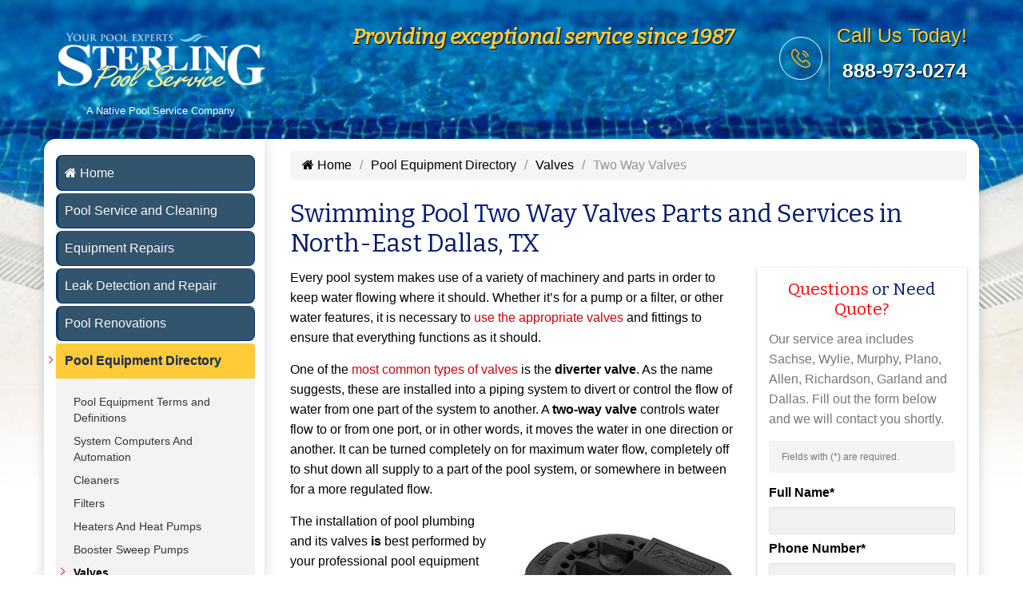

--- FILE ---
content_type: text/html; charset=UTF-8
request_url: https://www.sterlingpoolservice.com/pool-equipment-directory/valves/two-way-valves
body_size: 9484
content:

<!DOCTYPE html>
<html xmlns="http://www.w3.org/1999/xhtml">

<head>
    
		<title>Swimming Pool Two Way Valves Parts and Services | Sachse, Wylie and Murphy  </title>
		<meta name="description" content="Two Way Valves are one type of diverter valves commonly used in any pool system. For top quality pool plumbing installations, call Sterling Pool Service today!" />
		<meta name="keywords" content="" />
	<meta name="robots" content="index, follow" />
			<script type="application/ld+json">
			{
				"@context": "https://schema.org/",
				"@type": "HomeAndConstructionBusiness",
				"name": "Sterling Pool Service",
				"image": "http://www.sterlingpoolservice.com/images/pentair-swimming-pool-two-way-valve.jpg",
				"description": "Two Way Valves are one type of diverter valves commonly used in any pool system. For top quality pool plumbing installations, call Sterling Pool Service today!",
				"@id": "https://www.sterlingpoolservice.com",
				"url": "https://www.sterlingpoolservice.com/pool-equipment-directory/valves/two-way-valves",
				"telephone": "888-973-0274",
				"priceRange": "$$",
				"address":
				{
					"@type": "PostalAddress",
					"streetAddress": "PO Box 1823",
					"addressLocality": "Wylie",
					"postalCode": "75098",
					"addressCountry": "US",
					"addressRegion": "TX"
				}
			}
		</script>
				<meta property="og:title" content="Swimming Pool Two Way Valves Parts and Services | Sachse, Wylie and Murphy  ">
				<meta property="og:site_name" content="Sterling Pool Service">
				<meta property="og:url" content="https://www.sterlingpoolservice.com/pool-equipment-directory/valves/two-way-valves">
				<meta property="og:description" content="Two Way Valves are one type of diverter valves commonly used in any pool system. For top quality pool plumbing installations, call Sterling Pool Service today!">
				<meta property="og:type" content="HomeAndConstructionBusiness">
				<meta property="og:image" content="http://www.sterlingpoolservice.com/images/pentair-swimming-pool-two-way-valve.jpg">
				<meta property="og:image:width" content="1080">
				<meta property="og:image:hieght" content="566">
			<meta http-equiv="X-UA-Compatible" content="IE=edge">
<link rel="shortcut icon" href="/images/favicon.ico"/>
<meta name="viewport" content="width=device-width, initial-scale=1.0, maximum-scale=1.0">
<link rel="stylesheet" href="/inc/style.css" type="text/css">
<!-- jQuery -->
<script src="/inc/script/jquery-latest.min.js"></script>

<meta name="msvalidate.01" content="A7529399EC0448436360A294B2E7F853" />

<!-- Google tag (gtag.js) -->
<script async src="https://www.googletagmanager.com/gtag/js?id=G-MTDLYH1E4K"></script>
<script>
  window.dataLayer = window.dataLayer || [];
  function gtag(){dataLayer.push(arguments);}
  gtag('js', new Date());

  gtag('config', 'G-MTDLYH1E4K');
</script>
<script>
!function(f,b,e,v,n,t,s)
{if(f.fbq)return;n=f.fbq=function(){n.callMethod?
n.callMethod.apply(n,arguments):n.queue.push(arguments)};
if(!f._fbq)f._fbq=n;n.push=n;n.loaded=!0;n.version='2.0';
n.queue=[];t=b.createElement(e);t.async=!0;
t.src=v;s=b.getElementsByTagName(e)[0];
s.parentNode.insertBefore(t,s)}(window, document,'script',
'https://connect.facebook.net/en_US/fbevents.js');
fbq('init', '926717310997923');
fbq('track', 'PageView');
</script>
</head>

<body>

    <!-- Meta Pixel Code -->
<noscript><img height="1" width="1" style="display:none"
src="https://www.facebook.com/tr?id=926717310997923&ev=PageView&noscript=1"
/></noscript>
    <div class="dvLayout">
                <header class="header">
            <div class="header-upper">
    <div class="container">
        <div class="row">
            <div class="col-sm-3">
                <div class="pull-left logo-outer">
                    <div style="clear:both;height: 18px;"> </div>
                    <div class="logo text-center">
                        <a href="/" class="text-decoration-none"><img src="/images/sterling-pool-service-logo.png"
                                alt="Sterling Pool Service">
                            A Native Pool Service Company
                        </a>
                    </div>
                    <div style="clear:both;height: 8px;"> </div>
                </div>
            </div>
            <div class="col-sm-6">
                <div class="pull-right upper-right clearfix">
                    <div class="tagline">
                        <div class="h2">Providing exceptional service since 1987</div>
                    </div>
                </div>
            </div>
            <div class="col-sm-3">
                <div class="pull-right upper-right clearfix">
                    <div class="upper-column info-box">
                        <div class="icon-box"><span class="flaticon-technology-1"></span></div>
                        <ul>
                            <li>Call Us Today!</li>
                            <li style="padding-top: 0px; margin-top: 0px;"><strong><a
                                        onclick="goog_report_conversion ('tel:888-973-0274'); ga('send', 'event', 'Phone', 'Click', 'Website');"
                                        href="tel:888-973-0274">888-973-0274</a></strong></li>
                        </ul>
                    </div>
                </div>
            </div>
        </div>
    </div>
</div>                    <!--Header-Lower-->
        <div class="header-lower">
            <div class="container">
            <!-- <div class="container"> -->
                <div class="nav-outer clearfix">
                    <!-- Main Menu -->
                  <nav class="main-menu" role="navigation">
                    <div class="navbar-header">
                      <!-- Toggle Button -->      
                      <button type="button" class="navbar-toggle" data-toggle="collapse" data-target=".navbar-collapse">
                        <span class="icon-bar"></span>
                        <span class="icon-bar"></span>
                        <span class="icon-bar"></span>
                      </button>
                    </div>
                    <div class="navbar-collapse collapse clearfix">
                      <ul class="navigation clearfix">
                        <li class="homecolor"><a href="/"><i class="fa fa-home"></i> Home</a></li>
										<li class="dropdown"><a href="/pool-service-and-cleaning">Pool Service and Cleaning</a>
	  		<ul class="sub-navs multi-level-navs two-columns-navs">
      				<li><a href="/pool-service-and-cleaning/weekly-pool-maintenance">Pool Maintenance</a>
								<li><a href="/pool-service-and-cleaning/pool-drain-and-clean">Pool Drain and Clean</a>
								<li><a href="/pool-service-and-cleaning/winter-pool-maintenance">Winter Pool Maintenance</a>
				    
				</ul>
				</li>									
	  						
  				<li class="dropdown"><a href="/dallas-pool-repair">Equipment Repairs</a>
	  		<ul class="sub-navs multi-level-navs two-columns-navs">
      				<li><a href="/dallas-pool-repair/pool-filter-repair-cleaning-service">Pool Filter Repair</a>
								<li><a href="/dallas-pool-repair/pool-inspections">Pool Inspections</a>
								<li><a href="/dallas-pool-repair/salt-cells-for-swimming-pools">Salt Cells</a>
								<li><a href="/dallas-pool-repair/deck-cracks-repair">Deck Repair</a>
								<li><a href="/dallas-pool-repair/completed-renovation-jobs">Completed Repairs</a>
								<li><a href="/dallas-pool-repair/pool-timers">Pool Timers</a>
				    
				</ul>
				</li>									
	  						
  				<li><a href="/leak-detection-and-repair">Leak Detection and Repair</a></li>
	  						
  				<li class="dropdown"><a href="/dallas-pool-renovations">Pool Renovations</a>
	  		<ul class="sub-navs multi-level-navs two-columns-navs">
      				<li><a href="/dallas-pool-renovations/pool-plaster-renovation">Pool Plaster Renovation</a>
								<li><a href="/dallas-pool-renovations/pool-quartzscapes-renovations">Pool QuartzScapes Renovations</a>
								<li><a href="/dallas-pool-renovations/aggressive-crack-repair">Aggressive Crack Repair</a>
								<li><a href="/dallas-pool-renovations/pool-fill-in">Pool Fill In</a>
								<li><a href="/dallas-pool-renovations/pool-that-has-floated">Pools that Have Floated</a>
								<li><a href="/dallas-pool-renovations/pools-we-saved">Pools We Saved</a>
								<li><a href="/dallas-pool-renovations/pool-renovation-faq">Pool Renovation FAQ</a>
				    
				</ul>
				</li>									
	  						
  				<li class="dropdown"><a href="/pool-equipment-directory">Pool Equipment Directory</a>
	  		<ul class="sub-navs multi-level-navs two-columns-navs">
      				<li><a href="/pool-equipment-directory/pool-equipment-terms-and-definitions">Pool Equipment Terms and Definitions</a>
								<li class="hasChild"><a href="/pool-equipment-directory/system-computers-and-automation">System Computers And Automation</a>
								<ul class="sub-sub-navs">
										<li><a href="/pool-equipment-directory/system-computers-and-automation/control-centers">Control Centers</a></li>
										<li><a href="/pool-equipment-directory/system-computers-and-automation/power-centers">Power Centers</a></li>
										<li><a href="/pool-equipment-directory/system-computers-and-automation/chemical-controllers">Chemical Controllers</a></li>
										<li><a href="/pool-equipment-directory/system-computers-and-automation/ph-controllers">PH Controllers</a></li>
										<li><a href="/pool-equipment-directory/system-computers-and-automation/remote-controls">Remote Controls</a></li>
										<li><a href="/pool-equipment-directory/system-computers-and-automation/wireless-remotes">Wireless Remotes</a></li>
										<li><a href="/pool-equipment-directory/system-computers-and-automation/software-interfaces">Software Interfaces</a></li>
										<li><a href="/pool-equipment-directory/system-computers-and-automation/valve-actuators">Valve Actuators</a></li>
								</ul></li>
							<li class="hasChild"><a href="/pool-equipment-directory/cleaners">Cleaners</a>
								<ul class="sub-sub-navs">
										<li><a href="/pool-equipment-directory/cleaners/automatic-robotic-cleaners">Automatic Robotic Cleaners</a></li>
										<li><a href="/pool-equipment-directory/cleaners/vacuums">Vacuums</a></li>
								</ul></li>
							<li class="hasChild"><a href="/pool-equipment-directory/filters">Filters</a>
								<ul class="sub-sub-navs">
										<li><a href="/pool-equipment-directory/filters/cartridge-filters">Cartridge Filters</a></li>
										<li><a href="/pool-equipment-directory/filters/top-mount-filters">Top Mount Filters</a></li>
										<li><a href="/pool-equipment-directory/filters/side-mount-filters">Side Mount Filters</a></li>
										<li><a href="/pool-equipment-directory/filters/sand-filters">Sand Filters</a></li>
										<li><a href="/pool-equipment-directory/filters/diatomaceous-earth-filters">Diatomaceous Earth (DE) Filters</a></li>
										<li><a href="/pool-equipment-directory/filters/in-ground-filters">In Ground Filters</a></li>
								</ul></li>
							<li class="hasChild"><a href="/pool-equipment-directory/heaters-and-heat-pumps">Heaters And Heat Pumps</a>
								<ul class="sub-sub-navs">
										<li><a href="/pool-equipment-directory/heaters-and-heat-pumps/high-performance-heater">High Performance Heater</a></li>
										<li><a href="/pool-equipment-directory/heaters-and-heat-pumps/spa-heaters">Spa Heaters</a></li>
										<li><a href="/pool-equipment-directory/heaters-and-heat-pumps/vent-kits">Vent Kits</a></li>
								</ul></li>
							<li class="hasChild"><a href="/pool-equipment-directory/booster-sweep-pumps">Booster Sweep Pumps</a>
								<ul class="sub-sub-navs">
										<li><a href="/pool-equipment-directory/booster-sweep-pumps/gfci-breakers">GFCI Breakers</a></li>
										<li><a href="/pool-equipment-directory/booster-sweep-pumps/high-flow-pumps">High Flow Pumps</a></li>
										<li><a href="/pool-equipment-directory/booster-sweep-pumps/high-pressure-pumps">High Pressure Pumps</a></li>
										<li><a href="/pool-equipment-directory/booster-sweep-pumps/water-feature-pumps">Water Feature Pumps</a></li>
										<li><a href="/pool-equipment-directory/booster-sweep-pumps/variable-speed-pumps">Variable Speed Pumps</a></li>
										<li><a href="/pool-equipment-directory/booster-sweep-pumps/submersible-pumps">Submersible Pumps</a></li>
										<li><a href="/pool-equipment-directory/booster-sweep-pumps/specialty-pumps">Specialty Pumps</a></li>
										<li><a href="/pool-equipment-directory/booster-sweep-pumps/high-efficiency-pumps">High Efficiency Pumps</a></li>
								</ul></li>
							<li class="hasChild active"><a href="/pool-equipment-directory/valves">Valves</a>
								<ul class="sub-sub-navs">
										<li><a href="/pool-equipment-directory/valves/diverter-valves">Diverter Valves</a></li>
										<li><a href="/pool-equipment-directory/valves/check-valves">Check Valves</a></li>
										<li><a href="/pool-equipment-directory/valves/backwash-valves">Backwash Valves</a></li>
										<li><a href="/pool-equipment-directory/valves/high-flow-valves">High Flow Valves</a></li>
										<li><a href="/pool-equipment-directory/valves/multiport-valves">Multiport Valves</a></li>
										<li><a href="/pool-equipment-directory/valves/diatomaceous-earth-and-sand-valves">Diatomaceous Earth (DE) And Sand Valves</a></li>
										<li><a href="/pool-equipment-directory/valves/two-way-valves">Two Way Valves</a></li>
										<li><a href="/pool-equipment-directory/valves/three-way-valves">Three Way Valves</a></li>
										<li><a href="/pool-equipment-directory/valves/slide-valves">Slide Valves</a></li>
										<li><a href="/pool-equipment-directory/valves/valve-kits">Valve Kits</a></li>
								</ul></li>
			    
				</ul>
				</li>									
	  						
  				<li class="dropdown"><a href="/blog">Blog</a>
	  		<ul class="sub-navs multi-level-navs two-columns-navs">
      				<li><a href="/blog/swimming-pool-heaters">Swimming Pool Heaters</a>
								<li><a href="/blog/lets-talk-rain-and-pool-chemicals">Let’s Talk Rain and Pool Chemicals</a>
								<li><a href="/blog/common-pool-maintenance-mistakes">Common Pool Maintenance Mistakes</a>
								<li><a href="/blog/three-reasons-why-your-pool-is-not-circulating">Three Reasons Why Your Pool is Not Circulating</a>
								<li><a href="/blog/how-often-should-i-drain-my-pool">How Often Should I Drain My Pool?</a>
								<li><a href="/blog/whats-that-hum">What's That Hum?</a>
								<li><a href="/blog/how-often-should-i-empty-the-skimmer-basket">How Often Should I Empty the Skimmer Basket?</a>
								<li><a href="/blog/why-hire-a-pool-service-company">Why Should I Hire a Poll Service Company?</a>
								<li><a href="/blog/after-the-storm-hits">After the Storm Hits Your Pool</a>
								<li><a href="/blog/children-and-pool-safety">Children and Pool Safety</a>
				    
				</ul>
				</li>									
	  						
  				<li class="dropdown"><a href="/about-us">About Us</a>
	  		<ul class="sub-navs multi-level-navs two-columns-navs">
      				<li><a href="/about-us/careers">Careers</a>
								<li><a href="/about-us/hours-and-location">Hours & Location</a>
								<li><a href="/about-us/reviews">Reviews</a>
								<li><a href="/about-us/testimonials">Testimonials</a>
								<li><a href="/about-us/business-statement">Business Statement</a>
								<li><a href="/about-us/jobs">Recent Jobs</a>
								<li><a href="/about-us/awards-and-affiliations">Awards & Affiliations</a>
								<li><a href="/about-us/contact-us">Contact Us</a>
				    
				</ul>
				</li>									
	  						
  						</ul>
					</div> 
				</nav>
                  <!-- Main Menu End-->
            </div>
        </div>
        <!-- </div> -->
    </div>  
            	<!--Bounce In Header-->
    <div class="bounce-in-header">
        <div class="container clearfix">
            <!--Logo-->
            <div class=" pull-left">
                <a href="/" class="img-responsive"><img src="/images/sterlingpoolservice-small.png"  alt="Sterling Pool Service Small Logo"></a>
            </div>          
            <!--Right Col-->
            <div class="right-col pull-right bmenu">
                <!-- Main Menu -->
                  <nav class="main-menu" role="navigation">
					<div class="h3 text-right">
											Call <a href="tel:888-973-0274" title="Call 888-973-0274"><span class="flaticon-technology-1"></span> 888-973-0274</a> for a <a href="/about-us/contact-us" title="Free Estimate" class="button">Free Estimate</a>
										</div>
                    <div class="navbar-collapse collapse clearfix">
                    <ul class="navigation clearfix">
                        <li class="homecolor"><a href="/" ><i class="fa fa-home"></i> Home</a></li>
										<li class="dropdown"><a href="/pool-service-and-cleaning">Pool Service and Cleaning</a>
				<ul class="sub-navs multi-level-navs two-columns-navs">
      				<li><a href="/pool-service-and-cleaning/weekly-pool-maintenance" >Pool Maintenance</a>
				</li>				<li><a href="/pool-service-and-cleaning/pool-drain-and-clean" >Pool Drain and Clean</a>
				</li>				<li><a href="/pool-service-and-cleaning/winter-pool-maintenance" >Winter Pool Maintenance</a>
				</li>    	</ul>
				</li>
									
	  	    				<li class="dropdown"><a href="/dallas-pool-repair">Equipment Repairs</a>
				<ul class="sub-navs multi-level-navs two-columns-navs">
      				<li><a href="/dallas-pool-repair/pool-filter-repair-cleaning-service" >Pool Filter Repair</a>
				</li>				<li><a href="/dallas-pool-repair/pool-inspections" >Pool Inspections</a>
				</li>				<li><a href="/dallas-pool-repair/salt-cells-for-swimming-pools" >Salt Cells</a>
				</li>				<li><a href="/dallas-pool-repair/deck-cracks-repair" >Deck Repair</a>
				</li>				<li><a href="/dallas-pool-repair/completed-renovation-jobs" >Completed Repairs</a>
				</li>				<li><a href="/dallas-pool-repair/pool-timers" >Pool Timers</a>
				</li>    	</ul>
				</li>
									
	  	    					<li><a href="/leak-detection-and-repair">Leak Detection and Repair</a></li>
					  				<li class="dropdown"><a href="/dallas-pool-renovations">Pool Renovations</a>
				<ul class="sub-navs multi-level-navs two-columns-navs">
      				<li><a href="/dallas-pool-renovations/pool-plaster-renovation" >Pool Plaster Renovation</a>
				</li>				<li><a href="/dallas-pool-renovations/pool-quartzscapes-renovations" >Pool QuartzScapes Renovations</a>
				</li>				<li><a href="/dallas-pool-renovations/aggressive-crack-repair" >Aggressive Crack Repair</a>
				</li>				<li><a href="/dallas-pool-renovations/pool-fill-in" >Pool Fill In</a>
				</li>				<li><a href="/dallas-pool-renovations/pool-that-has-floated" >Pools that Have Floated</a>
				</li>				<li><a href="/dallas-pool-renovations/pools-we-saved" >Pools We Saved</a>
				</li>				<li><a href="/dallas-pool-renovations/pool-renovation-faq" >Pool Renovation FAQ</a>
				</li>    	</ul>
				</li>
									
	  	    				<li class="dropdown"><a href="/pool-equipment-directory">Pool Equipment Directory</a>
				<ul class="sub-navs multi-level-navs two-columns-navs">
      				<li><a href="/pool-equipment-directory/pool-equipment-terms-and-definitions" >Pool Equipment Terms and Definitions</a>
				</li>				<li class="hasChild"><a href="/pool-equipment-directory/system-computers-and-automation" >System Computers And Automation</a>
								<ul class="sub-sub-navs">
										<li><a href="/pool-equipment-directory/system-computers-and-automation/control-centers" >Control Centers</a></li>
										<li><a href="/pool-equipment-directory/system-computers-and-automation/power-centers" >Power Centers</a></li>
										<li><a href="/pool-equipment-directory/system-computers-and-automation/chemical-controllers" >Chemical Controllers</a></li>
										<li><a href="/pool-equipment-directory/system-computers-and-automation/ph-controllers" >PH Controllers</a></li>
										<li><a href="/pool-equipment-directory/system-computers-and-automation/remote-controls" >Remote Controls</a></li>
										<li><a href="/pool-equipment-directory/system-computers-and-automation/wireless-remotes" >Wireless Remotes</a></li>
										<li><a href="/pool-equipment-directory/system-computers-and-automation/software-interfaces" >Software Interfaces</a></li>
										<li><a href="/pool-equipment-directory/system-computers-and-automation/valve-actuators" >Valve Actuators</a></li>
				                </ul>
			</li>				<li class="hasChild"><a href="/pool-equipment-directory/cleaners" >Cleaners</a>
								<ul class="sub-sub-navs">
										<li><a href="/pool-equipment-directory/cleaners/automatic-robotic-cleaners" >Automatic Robotic Cleaners</a></li>
										<li><a href="/pool-equipment-directory/cleaners/vacuums" >Vacuums</a></li>
				                </ul>
			</li>				<li class="hasChild"><a href="/pool-equipment-directory/filters" >Filters</a>
								<ul class="sub-sub-navs">
										<li><a href="/pool-equipment-directory/filters/cartridge-filters" >Cartridge Filters</a></li>
										<li><a href="/pool-equipment-directory/filters/top-mount-filters" >Top Mount Filters</a></li>
										<li><a href="/pool-equipment-directory/filters/side-mount-filters" >Side Mount Filters</a></li>
										<li><a href="/pool-equipment-directory/filters/sand-filters" >Sand Filters</a></li>
										<li><a href="/pool-equipment-directory/filters/diatomaceous-earth-filters" >Diatomaceous Earth (DE) Filters</a></li>
										<li><a href="/pool-equipment-directory/filters/in-ground-filters" >In Ground Filters</a></li>
				                </ul>
			</li>				<li class="hasChild"><a href="/pool-equipment-directory/heaters-and-heat-pumps" >Heaters And Heat Pumps</a>
								<ul class="sub-sub-navs">
										<li><a href="/pool-equipment-directory/heaters-and-heat-pumps/high-performance-heater" >High Performance Heater</a></li>
										<li><a href="/pool-equipment-directory/heaters-and-heat-pumps/spa-heaters" >Spa Heaters</a></li>
										<li><a href="/pool-equipment-directory/heaters-and-heat-pumps/vent-kits" >Vent Kits</a></li>
				                </ul>
			</li>				<li class="hasChild"><a href="/pool-equipment-directory/booster-sweep-pumps" >Booster Sweep Pumps</a>
								<ul class="sub-sub-navs">
										<li><a href="/pool-equipment-directory/booster-sweep-pumps/gfci-breakers" >GFCI Breakers</a></li>
										<li><a href="/pool-equipment-directory/booster-sweep-pumps/high-flow-pumps" >High Flow Pumps</a></li>
										<li><a href="/pool-equipment-directory/booster-sweep-pumps/high-pressure-pumps" >High Pressure Pumps</a></li>
										<li><a href="/pool-equipment-directory/booster-sweep-pumps/water-feature-pumps" >Water Feature Pumps</a></li>
										<li><a href="/pool-equipment-directory/booster-sweep-pumps/variable-speed-pumps" >Variable Speed Pumps</a></li>
										<li><a href="/pool-equipment-directory/booster-sweep-pumps/submersible-pumps" >Submersible Pumps</a></li>
										<li><a href="/pool-equipment-directory/booster-sweep-pumps/specialty-pumps" >Specialty Pumps</a></li>
										<li><a href="/pool-equipment-directory/booster-sweep-pumps/high-efficiency-pumps" >High Efficiency Pumps</a></li>
				                </ul>
			</li>				<li class="hasChild active"><a href="/pool-equipment-directory/valves" >Valves</a>
								<ul class="sub-sub-navs">
										<li><a href="/pool-equipment-directory/valves/diverter-valves" >Diverter Valves</a></li>
										<li><a href="/pool-equipment-directory/valves/check-valves" >Check Valves</a></li>
										<li><a href="/pool-equipment-directory/valves/backwash-valves" >Backwash Valves</a></li>
										<li><a href="/pool-equipment-directory/valves/high-flow-valves" >High Flow Valves</a></li>
										<li><a href="/pool-equipment-directory/valves/multiport-valves" >Multiport Valves</a></li>
										<li><a href="/pool-equipment-directory/valves/diatomaceous-earth-and-sand-valves" >Diatomaceous Earth (DE) And Sand Valves</a></li>
										<li><a href="/pool-equipment-directory/valves/two-way-valves" >Two Way Valves</a></li>
										<li><a href="/pool-equipment-directory/valves/three-way-valves" >Three Way Valves</a></li>
										<li><a href="/pool-equipment-directory/valves/slide-valves" >Slide Valves</a></li>
										<li><a href="/pool-equipment-directory/valves/valve-kits" >Valve Kits</a></li>
				                </ul>
			</li>    	</ul>
				</li>
									
	  	    				<li class="dropdown"><a href="/blog">Blog</a>
				<ul class="sub-navs multi-level-navs two-columns-navs">
      				<li><a href="/blog/swimming-pool-heaters" >Swimming Pool Heaters</a>
				</li>				<li><a href="/blog/lets-talk-rain-and-pool-chemicals" >Let’s Talk Rain and Pool Chemicals</a>
				</li>				<li><a href="/blog/common-pool-maintenance-mistakes" >Common Pool Maintenance Mistakes</a>
				</li>				<li><a href="/blog/three-reasons-why-your-pool-is-not-circulating" >Three Reasons Why Your Pool is Not Circulating</a>
				</li>				<li><a href="/blog/how-often-should-i-drain-my-pool" >How Often Should I Drain My Pool?</a>
				</li>				<li><a href="/blog/whats-that-hum" >What's That Hum?</a>
				</li>				<li><a href="/blog/how-often-should-i-empty-the-skimmer-basket" >How Often Should I Empty the Skimmer Basket?</a>
				</li>				<li><a href="/blog/why-hire-a-pool-service-company" >Why Should I Hire a Poll Service Company?</a>
				</li>				<li><a href="/blog/after-the-storm-hits" >After the Storm Hits Your Pool</a>
				</li>				<li><a href="/blog/children-and-pool-safety" >Children and Pool Safety</a>
				</li>    	</ul>
				</li>
									
	  	    				<li class="dropdown"><a href="/about-us">About Us</a>
				<ul class="sub-navs multi-level-navs two-columns-navs">
      				<li><a href="/about-us/careers" >Careers</a>
				</li>				<li><a href="/about-us/hours-and-location" >Hours & Location</a>
				</li>				<li><a href="/about-us/reviews" >Reviews</a>
				</li>				<li><a href="/about-us/testimonials" >Testimonials</a>
				</li>				<li><a href="/about-us/business-statement" >Business Statement</a>
				</li>				<li><a href="/about-us/jobs" >Recent Jobs</a>
				</li>				<li><a href="/about-us/awards-and-affiliations" >Awards & Affiliations</a>
				</li>				<li><a href="/about-us/contact-us" >Contact Us</a>
				</li>    	</ul>
				</li>
									
	  	    						</ul>
					</div> 
				</nav>
                  <!-- Main Menu End-->
            </div>
        </div>
        <!-- </div> -->
    </div>  
        </header>
                <div class="dvPages">
            <div class="container">
                <div class="row">
                    <div class="col-sm-3 col-md-3 nomobile">
                        <div class="dvAside">
                            <ul class="navs"><li><a href="/"><i class="fa fa-home home_icon"></i> Home</a></li><li class=" folderIcon " ><a href="/pool-service-and-cleaning">Pool Service and Cleaning</a></li><li class=" folderIcon " ><a href="/dallas-pool-repair">Equipment Repairs</a></li><li class=" " ><a href="/leak-detection-and-repair">Leak Detection and Repair</a></li><li class=" folderIcon " ><a href="/dallas-pool-renovations">Pool Renovations</a></li><li class=" active hasNavs folderIcon " ><a href="/pool-equipment-directory">Pool Equipment Directory</a><ul class=" sub-navs"><li class=" " ><a href="/pool-equipment-directory/pool-equipment-terms-and-definitions">Pool Equipment Terms and Definitions</a></li><li class=" folderIcon " ><a href="/pool-equipment-directory/system-computers-and-automation">System Computers And Automation</a></li><li class=" folderIcon " ><a href="/pool-equipment-directory/cleaners">Cleaners</a></li><li class=" folderIcon " ><a href="/pool-equipment-directory/filters">Filters</a></li><li class=" folderIcon " ><a href="/pool-equipment-directory/heaters-and-heat-pumps">Heaters And Heat Pumps</a></li><li class=" folderIcon " ><a href="/pool-equipment-directory/booster-sweep-pumps">Booster Sweep Pumps</a></li><li class=" active hasNavs folderIcon " ><a href="/pool-equipment-directory/valves">Valves</a><ul class=" sub-sub-navs"><li class=" " ><a href="/pool-equipment-directory/valves/diverter-valves">Diverter Valves</a></li><li class=" " ><a href="/pool-equipment-directory/valves/check-valves">Check Valves</a></li><li class=" " ><a href="/pool-equipment-directory/valves/backwash-valves">Backwash Valves</a></li><li class=" " ><a href="/pool-equipment-directory/valves/high-flow-valves">High Flow Valves</a></li><li class=" " ><a href="/pool-equipment-directory/valves/multiport-valves">Multiport Valves</a></li><li class=" " ><a href="/pool-equipment-directory/valves/diatomaceous-earth-and-sand-valves">Diatomaceous Earth (DE) And Sand Valves</a></li><li class=" active " ><a href="/pool-equipment-directory/valves/two-way-valves">Two Way Valves</a></li><li class=" " ><a href="/pool-equipment-directory/valves/three-way-valves">Three Way Valves</a></li><li class=" " ><a href="/pool-equipment-directory/valves/slide-valves">Slide Valves</a></li><li class=" " ><a href="/pool-equipment-directory/valves/valve-kits">Valve Kits</a></li></ul></li></ul></li><li class=" folderIcon " ><a href="/blog">Blog</a></li><li class=" folderIcon " ><a href="/about-us">About Us</a></li></ul>                            <div class="dvCustomerReviews">
     <a href="/about-us/reviews.html"><img src="/images/customer-reviews.png" width="250" height="112" alt="Read customer reviews"></a>
</div>
<div style="height:10px; clear:both;"></div>
<p style="text-align: center;"><strong>Most Pool Service Starting At <br/>$185.00 + tax</strong></p>
<div style="height:1px; clear:both;"></div>

<!--<img src="/images/sitewide/weekly-service-special-01.png" width="220" alt="Weekly service specials" title="Weekly service specials" /> 
<div style="height:10px; clear:both;"></div>
<img src="/images/featured/what-we-do.png" style="width:100%;" alt="Learn more about our services" title="Learn more about our services" /> -->
<div style="height:10px; clear:both;"></div>
<!--<img src="/images/featured/how-can-you-save.png" width="220" alt="How you can save money" title="How you can save money" /> -->
<div style="height:10px; clear:both;"></div>
<div class="dvServiceArea">
   <div class="h3"><a href="/service-area.html">Service Area</a></div>
   <a href="/service-area.html"><img title="Service Area Map of Sterling Pool Service" alt="Map of Sterling Pool Service service area" src="/images/service-area-map-sps.jpg" /></a>
  <ul class="cities">
			<li>
				<a href="https://www.sterlingpoolservice.com/service-area/pool-cleaning-company-in-allen-tx">Allen</a>
			</li>
			<li>
				<a href="https://www.sterlingpoolservice.com/service-area/pool-cleaning-company-in-dallas-tx">Dallas</a>
			</li>
			<li>
				<a href="https://www.sterlingpoolservice.com/service-area/pool-cleaning-company-in-garland-tx">Garland</a>
			</li>
			<li>
				<a href="https://www.sterlingpoolservice.com/service-area/pool-cleaning-company-in-murphy-tx">Murphy</a>
			</li>
			<li>
				<a href="https://www.sterlingpoolservice.com/service-area/pool-cleaning-company-in-plano-tx">Plano</a>
			</li>
			<li>
				<a href="https://www.sterlingpoolservice.com/service-area/pool-cleaning-company-in-richardson-tx">Richardson</a>
			</li>
			<li>
				<a href="https://www.sterlingpoolservice.com/service-area/rowlett-tx">Rowlett</a>
			</li>
			<li>
				<a href="https://www.sterlingpoolservice.com/service-area/pool-cleaning-company-in-sachse-tx">Sachse</a>
			</li>
			<li>
				<a href="https://www.sterlingpoolservice.com/service-area/pool-cleaning-company-in-wylie-tx">Wylie</a>
			</li></ul>
</div>
<div style="height:10px; clear:both;"></div>

                        </div>
                    </div>
                    <div class="col-md-9 col-sm-9">
                        
			<nav class="breadcrumb">
				<ul>
		<li class=""><a href="/"><i class="fa fa-home"></i> Home</a></li><li class=""><a href="/pool-equipment-directory">Pool Equipment Directory</a></li><li class=""><a href="/pool-equipment-directory/valves">Valves</a></li><li class="active"><em>Two Way Valves</em></li>
				</ul>
			</nav>
		                        <div class="dvContent">
                            <h1>Swimming Pool Two Way Valves Parts and Services in North-East Dallas, TX </h1>
<div class="row">
<div class="col-md-8 col-sm-7">


<p>Every pool system makes use of a variety of machinery and parts in order to keep water flowing where it should. Whether it’s for a pump or a filter, or other water features, it is necessary to <a href="http://www.sterlingpoolservice.com/valves.html">use the appropriate valves</a> and fittings to ensure that everything functions as it should.</p>
<p>One of the <a href="http://www.sterlingpoolservice.com/valves/diverter-valves.html">most common types of valves</a> is the <strong>diverter valve</strong>. As the name suggests, these are installed into a piping system to divert or control the flow of water from one part of the system to another. A <strong> two-way valve</strong> controls water flow to or from one port, or in other words, it moves the water in one direction or another. It can be turned completely on for maximum water flow, completely off to shut down all supply to a part of the pool system, or somewhere in between for a more regulated flow.</p>
<p><img class="alignright" title="Pentair two way pool valve" src="http://www.sterlingpoolservice.com/images/pentair-swimming-pool-two-way-valve.jpg" alt="swimming pool two way valve manufactured by Pentair" />The installation of pool plumbing and its valves<strong> is</strong> best performed by your professional pool equipment and maintenance company, <strong>Sterling Pool Service</strong>. Having provided top-quality services to homes <strong>in North-East Dallas</strong> since 1987, our team of licensed and highly-trained technicians can help you in making pool maintenance as hassle-free as possible with the help of proper valving and plumbing installations.</p>
<p>For any of your <strong>pool valve</strong> needs, give us a call at 888-973-0274, from 8:00am to 4:30pm Mondays through Fridays, or send us a message via our <a href="http://www.sterlingpoolservice.com/about-us/contact-us.html">online contact form</a>, and our friendly and helpful staff will be happy to answer all of your inquiries. Make sure to also inquire about our pool diagnosis and <a href="http://www.sterlingpoolservice.com/dallas-pool-renovations.html">pool renovation</a> bids!</p>
</div>
<div class="col-md-4 col-sm-5"><div class="dvCotactForm short-form">
<h2><span>Questions</span> or Need <span>Quote?</span></h2>
<p>Our service area includes Sachse, Wylie, Murphy, Plano, Allen, Richardson, Garland and Dallas. Fill out the form below and we will contact you shortly.</p>
<hr>
		<script>
		// Check number value min to max
		function value_check( value, min, max , id )
		{
			if( parseInt( value ) < 0 || isNaN( value ) )
			{
				alert( 'Please enter valid number.' );
				$( id ).val( '' );
			}
			else if( parseInt( value ) > 100 )
			{
				alert( 'Number can not be greater than 100.' );
				$( id ).val( '' );
			}
		}

		function containsAnyletter( phoneNumber )
		{
			return /[a-zA-Z]/.test( phoneNumber );
		}

		function formatPhoneNumber( phoneNumber )
		{
			let formatedPhone;
			let formatedPhoneLength;

			if( containsAnyletter( phoneNumber ) )
			{
				return false;
			}

			formatedPhone       = phoneNumber.replace( /[^\d]/g, '' );
			formatedPhoneLength = formatedPhone.length;

			if( formatedPhone.length > 9 && formatedPhone.length < 15 )
			{
				return formatedPhone;
			}
			return false;
		}

		function isPhoneNumberValid( event )
		{
			let formElement    = event.target; // Get the form element
			let phoneDOMId     = formElement.querySelector('#phoneNumber[required]') || null;
			let phoneDOMIdTwo  = formElement.querySelector('#phoneNumberTwo[required]') || null;

			// Phone number validation one
			if( phoneDOMId )
			{
				let phoneNumberError = formElement.querySelector( '#displayPhoneNumberError' );
				let phoneNumber      = phoneDOMId.value;
				let isValidPhone     = formatPhoneNumber( phoneNumber );

				if( !isValidPhone )
				{
					event.preventDefault();
					phoneNumberError.style.display = '';
					phoneNumberError.innerHTML     = 'Please enter a valid phone number.';
					phoneDOMId.focus();
					return false;
				}
				else
				{
					phoneNumberError.innerHTML     = '';
					phoneNumberError.style.display = 'none';
				}
			}
			// Phone number validation two
			if( phoneDOMIdTwo )
			{
				let phoneNumberErrorTwo = formElement.querySelector( '#displayPhoneNumberErrorTwo' );
				let phoneNumberTwo      = phoneDOMIdTwo.value;
				let isValidPhoneTwo     = formatPhoneNumber( phoneNumberTwo );

				if( !isValidPhoneTwo )
				{
					event.preventDefault();
					phoneNumberErrorTwo.style.display = '';
					phoneNumberErrorTwo.innerHTML     = 'Please enter a valid phone number.';
					phoneDOMIdTwo.focus();
					return false;
				}
				else
				{
					phoneNumberErrorTwo.innerHTML     = '';
					phoneNumberErrorTwo.style.display = 'none';
				}
			}
		}


		function isCheckBoxSelected( event )
		{
			let isChecked = false;
			let itemForm = document.getElementById( 'request-form' ) || null;

			if( itemForm != null )
			{
				let checkBoxes = itemForm.querySelectorAll( 'input[type=\"checkbox\"]');
				let displayCheckboxError = document.getElementById( 'displayCheckboxError' );

				checkBoxes.forEach( item => {
								if ( item.checked )
								{
									isChecked = true;
								}
							});

				if( !isChecked )
				{
					event.preventDefault();
					displayCheckboxError.style.display = 'block';
					displayCheckboxError.innerHTML     = 'Please select at least one.';
					displayCheckboxError.focus();
					return false;
				}
				else
				{
					displayCheckboxError.innerHTML     = '';
					displayCheckboxError.style.display = 'none';
				}
			}
		}

		function validate( event )
		{
			isPhoneNumberValid( event );
			isCheckBoxSelected( event );
			return true;
		}
		</script>
			<form
			method="post"
			action="/about-us/contact-confirmation"
			onsubmit="return validate( event )
			 & ContactFormValidation( event ) "
		>
			<input type="hidden" name="current_time" value="2026-01-28 08:28:16am" />
							<input type="hidden" name="honeypot" value="" style="display: none;" />
						<div class="dvForm">
			<div class="muted">
				<p>Fields with (<span class="red">*</span>) are required.</p>
			</div>
			<div class="form-item">
				<label>Full Name<span class="red">*</span></label>
				<input
					type="text"
					name="fname"
					maxlength="30"
					class="field_sm"
					required
				/>
			</div>
			<div class="form-item">
				<label>Phone Number<span class="red">*</span></label>
				<input
					type="text"
					name="phone"
					id="phoneNumber"
					maxlength="20"
					class="field_sm"
					required
				/>
				<p id="displayPhoneNumberError" style="color:red;display:none" ></p>
			</div>
			<div class="form-item">
				<label>Email Address<span class="red">*</span></label>
				<input
					type="email"
					name="email"
					maxlength="100"
					class="field_sm"
					required
				/>
			</div>
			<div class="form-item">
				<label>Comments</label>
				<textarea name="comments" rows="3" cols="30"></textarea>
			</div>
			<div class="form-item">
							<script>
			//reCAPTCHA checkbox validation
			function ContactFormValidation( event )
			{
				let formElement    = event.target; // Get the form element

				var recaptchaResponse = formElement.querySelector('.g-recaptcha-response');
				var recaptcha = recaptchaResponse ? recaptchaResponse.value : null;
				var recaptchaError = formElement.querySelector( '#reCAPTCHAError' );

				if ( recaptcha == "" )
				{
					event.preventDefault();
					recaptchaError.innerHTML = '<small style="color:red">Are you a human? Please check the checkbox.</small>';
					return false;
				}
				else
				{
					recaptchaError.innerHTML = '';
					return true;
				}
			}
			</script>
			<script src="https://www.google.com/recaptcha/api.js" async defer></script>
			<!--Show reCAPTCHA v2 validation error-->
			<div id="reCAPTCHAError" class="red"></div>
			<!--End of reCAPTCHA v2 validation error-->
			<div
				class="g-recaptcha"
				data-sitekey="6LdvB7caAAAAABPc6L91KFySgX7nooTLQIPrJ1nX"
			>
			</div>
							<input
					class="button primary"
					id="submit-btn-sm"
					type="submit"
					name="submit"
					value="Submit Form"
				/>
			</div>
		</div>
				</form>
		
</div></div>
</div>                        </div>
                    </div>
                </div>
            </div>
        </div>
                <div class="dvAffiliation clearfix">
            <div class="container">
                <ul>
                    <li><a href="/" target="_blank" rel="nofollow"><img src="/images/affiliation/polaris-logo.png"></a>
                    </li>
                    <li><a href="/" target="_blank" rel="nofollow"><img src="/images/affiliation/jandy-logo.png"></a>
                    </li>
                    <li><a href="/" target="_blank" rel="nofollow"><img src="/images/affiliation/pentair-logo.png"></a>
                    </li>
                    <li><a href="/" target="_blank" rel="nofollow"><img src="/images/affiliation/hayward-logo.png"
                                alt=""></a></li>
                </ul>
            </div>
        </div>
        <footer class="footer" style="background-image:url( '/images/background/blue-tile-pool-footer.jpg' );">
            <div class="footer-upper">
  <div class="container">
    <div class="row clearfix">
      <div class="col-lg-4 col-md-4 col-sm-3 column">
        <div class="footer-widget about-widget">
          <div class="logo text-center">
            <a href="/" class="text-decoration-none"
              ><img
                src="/images/sterling-pool-service-logo-white.png"
                class="img-responsive"
                alt="Sterling Pool Service"
              />A Native Pool Service Company
            </a>
          </div>
        </div>
        <div class="dvCustomerReviews mobileonly">
          <a href="/about-us/reviews.html"
            ><img
              src="/images/customer-reviews.png"
              width="250"
              height="112"
              alt="Read customer reviews"
          /></a>
        </div>
      </div>
      <div class="col-lg-4 col-md-4 col-sm-3 column">
        <div class="footer-widget links-widget">
          <div class="h3">License #TIC L323</div>
          <div class="h4">
            <small
              >Regulated by: <br />
              TX Dept. of Licensing and Regulation</small
            >
          </div>
          <div class="h4">
            <small>PO Box 12157, <br />Austin, TX, 78711</small>
          </div>
          <div class="h4"><small>license.state.tx.us/complaints</small></div>
        </div>
      </div>

      <div class="col-lg-4 col-md-4 col-sm-3 column">
        <div class="footer-widget links-widget">
          <h3>Contact Us</h3>
          <ul class="contact-info">
            <li>
              <span class="icon fa fa-map-marker"></span>5250 S State Hwy 78
              #750<br />Sachse, TX 75048
            </li>
            <li>
              <span class="icon fa fa-phone"></span
              ><a href="tel:888-973-0274" title="">888-973-0274</a>
            </li>
          </ul>
          <h3>Follow Us On</h3>
          <div class="footer-widget links-widget">
            <ul class="unstyled social inline">
              <li>
                <a
                  href="https://www.facebook.com/sterlingpoolservice/"
                  alt="Our Facebook Page"
                  target="_blank"
                  ><i class="fa fa-facebook"></i
                ></a>
              </li>
              <li>
                <a
                  href="https://www.google.com/search?q=sterling+pool+service&rlz=1C1GCEV_en&oq=Sterling+pool+service&aqs=chrome.0.0j69i60l3j0l2.12356j0j7&sourceid=chrome&ie=UTF-8#lrd=0x864c02e068f9017b:0xf63a5e93f6309e04,1,,,"
                  alt="Our Google+ Page"
                  title="Our Google+ Page"
                  target="_blank"
                  ><i class="fa fa-google-plus"></i
                ></a>
              </li>
            </ul>
          </div>
        </div>
      </div>
    </div>
  </div>
  <div class="container">
    <h3 style="color: #fff; text-align: center">We Accept</h3>
    <div class="footerbadges" style="text-align: center">
      <img
        title="Visa Logo"
        src="/images/logos/visa.jpg"
        alt="Visa Logo"
        style="margin-right: 5px"
      />
      <img
        title="MasterCard Logo"
        src="/images/logos/mastercard.jpg"
        alt="MasterCard Logo"
        style="margin-right: 5px"
      />
      <img
        title="Discover Logo"
        src="/images/logos/discover.jpg"
        alt="Discover Logo"
      />
      <img
        title="Compli Assue Secured Logo"
        src="/images/logos/compliassue-secured.jpg"
        alt="Compli Assue Secured Logo"
      />
    </div>
  </div>
</div>
            <div class="footer-bottom">
                <div class="container copyright text-center clearfix">
                    <p>
                        <a href="/about-us.html">About Us</a> | <a href="/about-us/contact-us.html">Contact Us</a> | <a
                            href="/about-us/privacy.html">Privacy Policy</a> <br />Copyright &copy; 2026                        Sterling Pool Service | All rights reserved.
                    </p>
                </div>
            </div>
        </footer>
        <!-- Font Icon Library -->
<link href="https://fonts.googleapis.com/css?family=Bitter:400,400i,700" rel="stylesheet">
<link href="https://fonts.googleapis.com/css?family=Open+Sans:400,400i,600,600i,700,800" rel="stylesheet">
<link href="https://fonts.googleapis.com/css?family=Oswald:400,500,600,700" rel="stylesheet">
<link href="https://maxcdn.bootstrapcdn.com/font-awesome/4.7.0/css/font-awesome.min.css" rel="stylesheet">

<link href="https://maxcdn.bootstrapcdn.com/font-awesome/4.7.0/css/font-awesome.min.css" rel="stylesheet">

<!--Scroll to top-->
<div class="scroll-to-top scroll-to-target" data-target=".header"><span class="fa fa-angle-up"></span></div>
<script src="/inc/jquery/lightbox-plus-jquery.min.js"></script>
<script src="https://maxcdn.bootstrapcdn.com/bootstrap/3.3.7/js/bootstrap.min.js"></script>
<script src="/inc/script/revolution.min.js"></script>
<script src="/inc/script/jquery.fancybox.pack.js"></script>
<script src="/inc/script/isotope.js"></script>
<script src="/inc/script/sticky-section.js"></script>
<script src="/inc/script/owl.js"></script>
<script src="/inc/script/wow.js"></script>
<script src="/inc/script/script.js"></script>    </div>
</body>

</html>

--- FILE ---
content_type: text/html; charset=utf-8
request_url: https://www.google.com/recaptcha/api2/anchor?ar=1&k=6LdvB7caAAAAABPc6L91KFySgX7nooTLQIPrJ1nX&co=aHR0cHM6Ly93d3cuc3Rlcmxpbmdwb29sc2VydmljZS5jb206NDQz&hl=en&v=N67nZn4AqZkNcbeMu4prBgzg&size=normal&anchor-ms=20000&execute-ms=30000&cb=we1ojp6j6ssn
body_size: 49251
content:
<!DOCTYPE HTML><html dir="ltr" lang="en"><head><meta http-equiv="Content-Type" content="text/html; charset=UTF-8">
<meta http-equiv="X-UA-Compatible" content="IE=edge">
<title>reCAPTCHA</title>
<style type="text/css">
/* cyrillic-ext */
@font-face {
  font-family: 'Roboto';
  font-style: normal;
  font-weight: 400;
  font-stretch: 100%;
  src: url(//fonts.gstatic.com/s/roboto/v48/KFO7CnqEu92Fr1ME7kSn66aGLdTylUAMa3GUBHMdazTgWw.woff2) format('woff2');
  unicode-range: U+0460-052F, U+1C80-1C8A, U+20B4, U+2DE0-2DFF, U+A640-A69F, U+FE2E-FE2F;
}
/* cyrillic */
@font-face {
  font-family: 'Roboto';
  font-style: normal;
  font-weight: 400;
  font-stretch: 100%;
  src: url(//fonts.gstatic.com/s/roboto/v48/KFO7CnqEu92Fr1ME7kSn66aGLdTylUAMa3iUBHMdazTgWw.woff2) format('woff2');
  unicode-range: U+0301, U+0400-045F, U+0490-0491, U+04B0-04B1, U+2116;
}
/* greek-ext */
@font-face {
  font-family: 'Roboto';
  font-style: normal;
  font-weight: 400;
  font-stretch: 100%;
  src: url(//fonts.gstatic.com/s/roboto/v48/KFO7CnqEu92Fr1ME7kSn66aGLdTylUAMa3CUBHMdazTgWw.woff2) format('woff2');
  unicode-range: U+1F00-1FFF;
}
/* greek */
@font-face {
  font-family: 'Roboto';
  font-style: normal;
  font-weight: 400;
  font-stretch: 100%;
  src: url(//fonts.gstatic.com/s/roboto/v48/KFO7CnqEu92Fr1ME7kSn66aGLdTylUAMa3-UBHMdazTgWw.woff2) format('woff2');
  unicode-range: U+0370-0377, U+037A-037F, U+0384-038A, U+038C, U+038E-03A1, U+03A3-03FF;
}
/* math */
@font-face {
  font-family: 'Roboto';
  font-style: normal;
  font-weight: 400;
  font-stretch: 100%;
  src: url(//fonts.gstatic.com/s/roboto/v48/KFO7CnqEu92Fr1ME7kSn66aGLdTylUAMawCUBHMdazTgWw.woff2) format('woff2');
  unicode-range: U+0302-0303, U+0305, U+0307-0308, U+0310, U+0312, U+0315, U+031A, U+0326-0327, U+032C, U+032F-0330, U+0332-0333, U+0338, U+033A, U+0346, U+034D, U+0391-03A1, U+03A3-03A9, U+03B1-03C9, U+03D1, U+03D5-03D6, U+03F0-03F1, U+03F4-03F5, U+2016-2017, U+2034-2038, U+203C, U+2040, U+2043, U+2047, U+2050, U+2057, U+205F, U+2070-2071, U+2074-208E, U+2090-209C, U+20D0-20DC, U+20E1, U+20E5-20EF, U+2100-2112, U+2114-2115, U+2117-2121, U+2123-214F, U+2190, U+2192, U+2194-21AE, U+21B0-21E5, U+21F1-21F2, U+21F4-2211, U+2213-2214, U+2216-22FF, U+2308-230B, U+2310, U+2319, U+231C-2321, U+2336-237A, U+237C, U+2395, U+239B-23B7, U+23D0, U+23DC-23E1, U+2474-2475, U+25AF, U+25B3, U+25B7, U+25BD, U+25C1, U+25CA, U+25CC, U+25FB, U+266D-266F, U+27C0-27FF, U+2900-2AFF, U+2B0E-2B11, U+2B30-2B4C, U+2BFE, U+3030, U+FF5B, U+FF5D, U+1D400-1D7FF, U+1EE00-1EEFF;
}
/* symbols */
@font-face {
  font-family: 'Roboto';
  font-style: normal;
  font-weight: 400;
  font-stretch: 100%;
  src: url(//fonts.gstatic.com/s/roboto/v48/KFO7CnqEu92Fr1ME7kSn66aGLdTylUAMaxKUBHMdazTgWw.woff2) format('woff2');
  unicode-range: U+0001-000C, U+000E-001F, U+007F-009F, U+20DD-20E0, U+20E2-20E4, U+2150-218F, U+2190, U+2192, U+2194-2199, U+21AF, U+21E6-21F0, U+21F3, U+2218-2219, U+2299, U+22C4-22C6, U+2300-243F, U+2440-244A, U+2460-24FF, U+25A0-27BF, U+2800-28FF, U+2921-2922, U+2981, U+29BF, U+29EB, U+2B00-2BFF, U+4DC0-4DFF, U+FFF9-FFFB, U+10140-1018E, U+10190-1019C, U+101A0, U+101D0-101FD, U+102E0-102FB, U+10E60-10E7E, U+1D2C0-1D2D3, U+1D2E0-1D37F, U+1F000-1F0FF, U+1F100-1F1AD, U+1F1E6-1F1FF, U+1F30D-1F30F, U+1F315, U+1F31C, U+1F31E, U+1F320-1F32C, U+1F336, U+1F378, U+1F37D, U+1F382, U+1F393-1F39F, U+1F3A7-1F3A8, U+1F3AC-1F3AF, U+1F3C2, U+1F3C4-1F3C6, U+1F3CA-1F3CE, U+1F3D4-1F3E0, U+1F3ED, U+1F3F1-1F3F3, U+1F3F5-1F3F7, U+1F408, U+1F415, U+1F41F, U+1F426, U+1F43F, U+1F441-1F442, U+1F444, U+1F446-1F449, U+1F44C-1F44E, U+1F453, U+1F46A, U+1F47D, U+1F4A3, U+1F4B0, U+1F4B3, U+1F4B9, U+1F4BB, U+1F4BF, U+1F4C8-1F4CB, U+1F4D6, U+1F4DA, U+1F4DF, U+1F4E3-1F4E6, U+1F4EA-1F4ED, U+1F4F7, U+1F4F9-1F4FB, U+1F4FD-1F4FE, U+1F503, U+1F507-1F50B, U+1F50D, U+1F512-1F513, U+1F53E-1F54A, U+1F54F-1F5FA, U+1F610, U+1F650-1F67F, U+1F687, U+1F68D, U+1F691, U+1F694, U+1F698, U+1F6AD, U+1F6B2, U+1F6B9-1F6BA, U+1F6BC, U+1F6C6-1F6CF, U+1F6D3-1F6D7, U+1F6E0-1F6EA, U+1F6F0-1F6F3, U+1F6F7-1F6FC, U+1F700-1F7FF, U+1F800-1F80B, U+1F810-1F847, U+1F850-1F859, U+1F860-1F887, U+1F890-1F8AD, U+1F8B0-1F8BB, U+1F8C0-1F8C1, U+1F900-1F90B, U+1F93B, U+1F946, U+1F984, U+1F996, U+1F9E9, U+1FA00-1FA6F, U+1FA70-1FA7C, U+1FA80-1FA89, U+1FA8F-1FAC6, U+1FACE-1FADC, U+1FADF-1FAE9, U+1FAF0-1FAF8, U+1FB00-1FBFF;
}
/* vietnamese */
@font-face {
  font-family: 'Roboto';
  font-style: normal;
  font-weight: 400;
  font-stretch: 100%;
  src: url(//fonts.gstatic.com/s/roboto/v48/KFO7CnqEu92Fr1ME7kSn66aGLdTylUAMa3OUBHMdazTgWw.woff2) format('woff2');
  unicode-range: U+0102-0103, U+0110-0111, U+0128-0129, U+0168-0169, U+01A0-01A1, U+01AF-01B0, U+0300-0301, U+0303-0304, U+0308-0309, U+0323, U+0329, U+1EA0-1EF9, U+20AB;
}
/* latin-ext */
@font-face {
  font-family: 'Roboto';
  font-style: normal;
  font-weight: 400;
  font-stretch: 100%;
  src: url(//fonts.gstatic.com/s/roboto/v48/KFO7CnqEu92Fr1ME7kSn66aGLdTylUAMa3KUBHMdazTgWw.woff2) format('woff2');
  unicode-range: U+0100-02BA, U+02BD-02C5, U+02C7-02CC, U+02CE-02D7, U+02DD-02FF, U+0304, U+0308, U+0329, U+1D00-1DBF, U+1E00-1E9F, U+1EF2-1EFF, U+2020, U+20A0-20AB, U+20AD-20C0, U+2113, U+2C60-2C7F, U+A720-A7FF;
}
/* latin */
@font-face {
  font-family: 'Roboto';
  font-style: normal;
  font-weight: 400;
  font-stretch: 100%;
  src: url(//fonts.gstatic.com/s/roboto/v48/KFO7CnqEu92Fr1ME7kSn66aGLdTylUAMa3yUBHMdazQ.woff2) format('woff2');
  unicode-range: U+0000-00FF, U+0131, U+0152-0153, U+02BB-02BC, U+02C6, U+02DA, U+02DC, U+0304, U+0308, U+0329, U+2000-206F, U+20AC, U+2122, U+2191, U+2193, U+2212, U+2215, U+FEFF, U+FFFD;
}
/* cyrillic-ext */
@font-face {
  font-family: 'Roboto';
  font-style: normal;
  font-weight: 500;
  font-stretch: 100%;
  src: url(//fonts.gstatic.com/s/roboto/v48/KFO7CnqEu92Fr1ME7kSn66aGLdTylUAMa3GUBHMdazTgWw.woff2) format('woff2');
  unicode-range: U+0460-052F, U+1C80-1C8A, U+20B4, U+2DE0-2DFF, U+A640-A69F, U+FE2E-FE2F;
}
/* cyrillic */
@font-face {
  font-family: 'Roboto';
  font-style: normal;
  font-weight: 500;
  font-stretch: 100%;
  src: url(//fonts.gstatic.com/s/roboto/v48/KFO7CnqEu92Fr1ME7kSn66aGLdTylUAMa3iUBHMdazTgWw.woff2) format('woff2');
  unicode-range: U+0301, U+0400-045F, U+0490-0491, U+04B0-04B1, U+2116;
}
/* greek-ext */
@font-face {
  font-family: 'Roboto';
  font-style: normal;
  font-weight: 500;
  font-stretch: 100%;
  src: url(//fonts.gstatic.com/s/roboto/v48/KFO7CnqEu92Fr1ME7kSn66aGLdTylUAMa3CUBHMdazTgWw.woff2) format('woff2');
  unicode-range: U+1F00-1FFF;
}
/* greek */
@font-face {
  font-family: 'Roboto';
  font-style: normal;
  font-weight: 500;
  font-stretch: 100%;
  src: url(//fonts.gstatic.com/s/roboto/v48/KFO7CnqEu92Fr1ME7kSn66aGLdTylUAMa3-UBHMdazTgWw.woff2) format('woff2');
  unicode-range: U+0370-0377, U+037A-037F, U+0384-038A, U+038C, U+038E-03A1, U+03A3-03FF;
}
/* math */
@font-face {
  font-family: 'Roboto';
  font-style: normal;
  font-weight: 500;
  font-stretch: 100%;
  src: url(//fonts.gstatic.com/s/roboto/v48/KFO7CnqEu92Fr1ME7kSn66aGLdTylUAMawCUBHMdazTgWw.woff2) format('woff2');
  unicode-range: U+0302-0303, U+0305, U+0307-0308, U+0310, U+0312, U+0315, U+031A, U+0326-0327, U+032C, U+032F-0330, U+0332-0333, U+0338, U+033A, U+0346, U+034D, U+0391-03A1, U+03A3-03A9, U+03B1-03C9, U+03D1, U+03D5-03D6, U+03F0-03F1, U+03F4-03F5, U+2016-2017, U+2034-2038, U+203C, U+2040, U+2043, U+2047, U+2050, U+2057, U+205F, U+2070-2071, U+2074-208E, U+2090-209C, U+20D0-20DC, U+20E1, U+20E5-20EF, U+2100-2112, U+2114-2115, U+2117-2121, U+2123-214F, U+2190, U+2192, U+2194-21AE, U+21B0-21E5, U+21F1-21F2, U+21F4-2211, U+2213-2214, U+2216-22FF, U+2308-230B, U+2310, U+2319, U+231C-2321, U+2336-237A, U+237C, U+2395, U+239B-23B7, U+23D0, U+23DC-23E1, U+2474-2475, U+25AF, U+25B3, U+25B7, U+25BD, U+25C1, U+25CA, U+25CC, U+25FB, U+266D-266F, U+27C0-27FF, U+2900-2AFF, U+2B0E-2B11, U+2B30-2B4C, U+2BFE, U+3030, U+FF5B, U+FF5D, U+1D400-1D7FF, U+1EE00-1EEFF;
}
/* symbols */
@font-face {
  font-family: 'Roboto';
  font-style: normal;
  font-weight: 500;
  font-stretch: 100%;
  src: url(//fonts.gstatic.com/s/roboto/v48/KFO7CnqEu92Fr1ME7kSn66aGLdTylUAMaxKUBHMdazTgWw.woff2) format('woff2');
  unicode-range: U+0001-000C, U+000E-001F, U+007F-009F, U+20DD-20E0, U+20E2-20E4, U+2150-218F, U+2190, U+2192, U+2194-2199, U+21AF, U+21E6-21F0, U+21F3, U+2218-2219, U+2299, U+22C4-22C6, U+2300-243F, U+2440-244A, U+2460-24FF, U+25A0-27BF, U+2800-28FF, U+2921-2922, U+2981, U+29BF, U+29EB, U+2B00-2BFF, U+4DC0-4DFF, U+FFF9-FFFB, U+10140-1018E, U+10190-1019C, U+101A0, U+101D0-101FD, U+102E0-102FB, U+10E60-10E7E, U+1D2C0-1D2D3, U+1D2E0-1D37F, U+1F000-1F0FF, U+1F100-1F1AD, U+1F1E6-1F1FF, U+1F30D-1F30F, U+1F315, U+1F31C, U+1F31E, U+1F320-1F32C, U+1F336, U+1F378, U+1F37D, U+1F382, U+1F393-1F39F, U+1F3A7-1F3A8, U+1F3AC-1F3AF, U+1F3C2, U+1F3C4-1F3C6, U+1F3CA-1F3CE, U+1F3D4-1F3E0, U+1F3ED, U+1F3F1-1F3F3, U+1F3F5-1F3F7, U+1F408, U+1F415, U+1F41F, U+1F426, U+1F43F, U+1F441-1F442, U+1F444, U+1F446-1F449, U+1F44C-1F44E, U+1F453, U+1F46A, U+1F47D, U+1F4A3, U+1F4B0, U+1F4B3, U+1F4B9, U+1F4BB, U+1F4BF, U+1F4C8-1F4CB, U+1F4D6, U+1F4DA, U+1F4DF, U+1F4E3-1F4E6, U+1F4EA-1F4ED, U+1F4F7, U+1F4F9-1F4FB, U+1F4FD-1F4FE, U+1F503, U+1F507-1F50B, U+1F50D, U+1F512-1F513, U+1F53E-1F54A, U+1F54F-1F5FA, U+1F610, U+1F650-1F67F, U+1F687, U+1F68D, U+1F691, U+1F694, U+1F698, U+1F6AD, U+1F6B2, U+1F6B9-1F6BA, U+1F6BC, U+1F6C6-1F6CF, U+1F6D3-1F6D7, U+1F6E0-1F6EA, U+1F6F0-1F6F3, U+1F6F7-1F6FC, U+1F700-1F7FF, U+1F800-1F80B, U+1F810-1F847, U+1F850-1F859, U+1F860-1F887, U+1F890-1F8AD, U+1F8B0-1F8BB, U+1F8C0-1F8C1, U+1F900-1F90B, U+1F93B, U+1F946, U+1F984, U+1F996, U+1F9E9, U+1FA00-1FA6F, U+1FA70-1FA7C, U+1FA80-1FA89, U+1FA8F-1FAC6, U+1FACE-1FADC, U+1FADF-1FAE9, U+1FAF0-1FAF8, U+1FB00-1FBFF;
}
/* vietnamese */
@font-face {
  font-family: 'Roboto';
  font-style: normal;
  font-weight: 500;
  font-stretch: 100%;
  src: url(//fonts.gstatic.com/s/roboto/v48/KFO7CnqEu92Fr1ME7kSn66aGLdTylUAMa3OUBHMdazTgWw.woff2) format('woff2');
  unicode-range: U+0102-0103, U+0110-0111, U+0128-0129, U+0168-0169, U+01A0-01A1, U+01AF-01B0, U+0300-0301, U+0303-0304, U+0308-0309, U+0323, U+0329, U+1EA0-1EF9, U+20AB;
}
/* latin-ext */
@font-face {
  font-family: 'Roboto';
  font-style: normal;
  font-weight: 500;
  font-stretch: 100%;
  src: url(//fonts.gstatic.com/s/roboto/v48/KFO7CnqEu92Fr1ME7kSn66aGLdTylUAMa3KUBHMdazTgWw.woff2) format('woff2');
  unicode-range: U+0100-02BA, U+02BD-02C5, U+02C7-02CC, U+02CE-02D7, U+02DD-02FF, U+0304, U+0308, U+0329, U+1D00-1DBF, U+1E00-1E9F, U+1EF2-1EFF, U+2020, U+20A0-20AB, U+20AD-20C0, U+2113, U+2C60-2C7F, U+A720-A7FF;
}
/* latin */
@font-face {
  font-family: 'Roboto';
  font-style: normal;
  font-weight: 500;
  font-stretch: 100%;
  src: url(//fonts.gstatic.com/s/roboto/v48/KFO7CnqEu92Fr1ME7kSn66aGLdTylUAMa3yUBHMdazQ.woff2) format('woff2');
  unicode-range: U+0000-00FF, U+0131, U+0152-0153, U+02BB-02BC, U+02C6, U+02DA, U+02DC, U+0304, U+0308, U+0329, U+2000-206F, U+20AC, U+2122, U+2191, U+2193, U+2212, U+2215, U+FEFF, U+FFFD;
}
/* cyrillic-ext */
@font-face {
  font-family: 'Roboto';
  font-style: normal;
  font-weight: 900;
  font-stretch: 100%;
  src: url(//fonts.gstatic.com/s/roboto/v48/KFO7CnqEu92Fr1ME7kSn66aGLdTylUAMa3GUBHMdazTgWw.woff2) format('woff2');
  unicode-range: U+0460-052F, U+1C80-1C8A, U+20B4, U+2DE0-2DFF, U+A640-A69F, U+FE2E-FE2F;
}
/* cyrillic */
@font-face {
  font-family: 'Roboto';
  font-style: normal;
  font-weight: 900;
  font-stretch: 100%;
  src: url(//fonts.gstatic.com/s/roboto/v48/KFO7CnqEu92Fr1ME7kSn66aGLdTylUAMa3iUBHMdazTgWw.woff2) format('woff2');
  unicode-range: U+0301, U+0400-045F, U+0490-0491, U+04B0-04B1, U+2116;
}
/* greek-ext */
@font-face {
  font-family: 'Roboto';
  font-style: normal;
  font-weight: 900;
  font-stretch: 100%;
  src: url(//fonts.gstatic.com/s/roboto/v48/KFO7CnqEu92Fr1ME7kSn66aGLdTylUAMa3CUBHMdazTgWw.woff2) format('woff2');
  unicode-range: U+1F00-1FFF;
}
/* greek */
@font-face {
  font-family: 'Roboto';
  font-style: normal;
  font-weight: 900;
  font-stretch: 100%;
  src: url(//fonts.gstatic.com/s/roboto/v48/KFO7CnqEu92Fr1ME7kSn66aGLdTylUAMa3-UBHMdazTgWw.woff2) format('woff2');
  unicode-range: U+0370-0377, U+037A-037F, U+0384-038A, U+038C, U+038E-03A1, U+03A3-03FF;
}
/* math */
@font-face {
  font-family: 'Roboto';
  font-style: normal;
  font-weight: 900;
  font-stretch: 100%;
  src: url(//fonts.gstatic.com/s/roboto/v48/KFO7CnqEu92Fr1ME7kSn66aGLdTylUAMawCUBHMdazTgWw.woff2) format('woff2');
  unicode-range: U+0302-0303, U+0305, U+0307-0308, U+0310, U+0312, U+0315, U+031A, U+0326-0327, U+032C, U+032F-0330, U+0332-0333, U+0338, U+033A, U+0346, U+034D, U+0391-03A1, U+03A3-03A9, U+03B1-03C9, U+03D1, U+03D5-03D6, U+03F0-03F1, U+03F4-03F5, U+2016-2017, U+2034-2038, U+203C, U+2040, U+2043, U+2047, U+2050, U+2057, U+205F, U+2070-2071, U+2074-208E, U+2090-209C, U+20D0-20DC, U+20E1, U+20E5-20EF, U+2100-2112, U+2114-2115, U+2117-2121, U+2123-214F, U+2190, U+2192, U+2194-21AE, U+21B0-21E5, U+21F1-21F2, U+21F4-2211, U+2213-2214, U+2216-22FF, U+2308-230B, U+2310, U+2319, U+231C-2321, U+2336-237A, U+237C, U+2395, U+239B-23B7, U+23D0, U+23DC-23E1, U+2474-2475, U+25AF, U+25B3, U+25B7, U+25BD, U+25C1, U+25CA, U+25CC, U+25FB, U+266D-266F, U+27C0-27FF, U+2900-2AFF, U+2B0E-2B11, U+2B30-2B4C, U+2BFE, U+3030, U+FF5B, U+FF5D, U+1D400-1D7FF, U+1EE00-1EEFF;
}
/* symbols */
@font-face {
  font-family: 'Roboto';
  font-style: normal;
  font-weight: 900;
  font-stretch: 100%;
  src: url(//fonts.gstatic.com/s/roboto/v48/KFO7CnqEu92Fr1ME7kSn66aGLdTylUAMaxKUBHMdazTgWw.woff2) format('woff2');
  unicode-range: U+0001-000C, U+000E-001F, U+007F-009F, U+20DD-20E0, U+20E2-20E4, U+2150-218F, U+2190, U+2192, U+2194-2199, U+21AF, U+21E6-21F0, U+21F3, U+2218-2219, U+2299, U+22C4-22C6, U+2300-243F, U+2440-244A, U+2460-24FF, U+25A0-27BF, U+2800-28FF, U+2921-2922, U+2981, U+29BF, U+29EB, U+2B00-2BFF, U+4DC0-4DFF, U+FFF9-FFFB, U+10140-1018E, U+10190-1019C, U+101A0, U+101D0-101FD, U+102E0-102FB, U+10E60-10E7E, U+1D2C0-1D2D3, U+1D2E0-1D37F, U+1F000-1F0FF, U+1F100-1F1AD, U+1F1E6-1F1FF, U+1F30D-1F30F, U+1F315, U+1F31C, U+1F31E, U+1F320-1F32C, U+1F336, U+1F378, U+1F37D, U+1F382, U+1F393-1F39F, U+1F3A7-1F3A8, U+1F3AC-1F3AF, U+1F3C2, U+1F3C4-1F3C6, U+1F3CA-1F3CE, U+1F3D4-1F3E0, U+1F3ED, U+1F3F1-1F3F3, U+1F3F5-1F3F7, U+1F408, U+1F415, U+1F41F, U+1F426, U+1F43F, U+1F441-1F442, U+1F444, U+1F446-1F449, U+1F44C-1F44E, U+1F453, U+1F46A, U+1F47D, U+1F4A3, U+1F4B0, U+1F4B3, U+1F4B9, U+1F4BB, U+1F4BF, U+1F4C8-1F4CB, U+1F4D6, U+1F4DA, U+1F4DF, U+1F4E3-1F4E6, U+1F4EA-1F4ED, U+1F4F7, U+1F4F9-1F4FB, U+1F4FD-1F4FE, U+1F503, U+1F507-1F50B, U+1F50D, U+1F512-1F513, U+1F53E-1F54A, U+1F54F-1F5FA, U+1F610, U+1F650-1F67F, U+1F687, U+1F68D, U+1F691, U+1F694, U+1F698, U+1F6AD, U+1F6B2, U+1F6B9-1F6BA, U+1F6BC, U+1F6C6-1F6CF, U+1F6D3-1F6D7, U+1F6E0-1F6EA, U+1F6F0-1F6F3, U+1F6F7-1F6FC, U+1F700-1F7FF, U+1F800-1F80B, U+1F810-1F847, U+1F850-1F859, U+1F860-1F887, U+1F890-1F8AD, U+1F8B0-1F8BB, U+1F8C0-1F8C1, U+1F900-1F90B, U+1F93B, U+1F946, U+1F984, U+1F996, U+1F9E9, U+1FA00-1FA6F, U+1FA70-1FA7C, U+1FA80-1FA89, U+1FA8F-1FAC6, U+1FACE-1FADC, U+1FADF-1FAE9, U+1FAF0-1FAF8, U+1FB00-1FBFF;
}
/* vietnamese */
@font-face {
  font-family: 'Roboto';
  font-style: normal;
  font-weight: 900;
  font-stretch: 100%;
  src: url(//fonts.gstatic.com/s/roboto/v48/KFO7CnqEu92Fr1ME7kSn66aGLdTylUAMa3OUBHMdazTgWw.woff2) format('woff2');
  unicode-range: U+0102-0103, U+0110-0111, U+0128-0129, U+0168-0169, U+01A0-01A1, U+01AF-01B0, U+0300-0301, U+0303-0304, U+0308-0309, U+0323, U+0329, U+1EA0-1EF9, U+20AB;
}
/* latin-ext */
@font-face {
  font-family: 'Roboto';
  font-style: normal;
  font-weight: 900;
  font-stretch: 100%;
  src: url(//fonts.gstatic.com/s/roboto/v48/KFO7CnqEu92Fr1ME7kSn66aGLdTylUAMa3KUBHMdazTgWw.woff2) format('woff2');
  unicode-range: U+0100-02BA, U+02BD-02C5, U+02C7-02CC, U+02CE-02D7, U+02DD-02FF, U+0304, U+0308, U+0329, U+1D00-1DBF, U+1E00-1E9F, U+1EF2-1EFF, U+2020, U+20A0-20AB, U+20AD-20C0, U+2113, U+2C60-2C7F, U+A720-A7FF;
}
/* latin */
@font-face {
  font-family: 'Roboto';
  font-style: normal;
  font-weight: 900;
  font-stretch: 100%;
  src: url(//fonts.gstatic.com/s/roboto/v48/KFO7CnqEu92Fr1ME7kSn66aGLdTylUAMa3yUBHMdazQ.woff2) format('woff2');
  unicode-range: U+0000-00FF, U+0131, U+0152-0153, U+02BB-02BC, U+02C6, U+02DA, U+02DC, U+0304, U+0308, U+0329, U+2000-206F, U+20AC, U+2122, U+2191, U+2193, U+2212, U+2215, U+FEFF, U+FFFD;
}

</style>
<link rel="stylesheet" type="text/css" href="https://www.gstatic.com/recaptcha/releases/N67nZn4AqZkNcbeMu4prBgzg/styles__ltr.css">
<script nonce="6E1gDcIcC6nlsTiHPHRWiQ" type="text/javascript">window['__recaptcha_api'] = 'https://www.google.com/recaptcha/api2/';</script>
<script type="text/javascript" src="https://www.gstatic.com/recaptcha/releases/N67nZn4AqZkNcbeMu4prBgzg/recaptcha__en.js" nonce="6E1gDcIcC6nlsTiHPHRWiQ">
      
    </script></head>
<body><div id="rc-anchor-alert" class="rc-anchor-alert"></div>
<input type="hidden" id="recaptcha-token" value="[base64]">
<script type="text/javascript" nonce="6E1gDcIcC6nlsTiHPHRWiQ">
      recaptcha.anchor.Main.init("[\x22ainput\x22,[\x22bgdata\x22,\x22\x22,\[base64]/[base64]/[base64]/[base64]/[base64]/UltsKytdPUU6KEU8MjA0OD9SW2wrK109RT4+NnwxOTI6KChFJjY0NTEyKT09NTUyOTYmJk0rMTxjLmxlbmd0aCYmKGMuY2hhckNvZGVBdChNKzEpJjY0NTEyKT09NTYzMjA/[base64]/[base64]/[base64]/[base64]/[base64]/[base64]/[base64]\x22,\[base64]\\u003d\x22,\[base64]/bMOUwrHDn1ovwqYSwrjCjmDDvjwEw77CiHfDkQsMDsKgBznCuXt1K8KZH3o4GMKOKMKeVgfCshXDl8OTZGhGw7l4wpUHF8Kaw5PCtMKNc3/[base64]/CvX7CpXbCsMOvLQfCqMKOe0/[base64]/[base64]/TMK3I0VGw53DmF/[base64]/[base64]/wpVbS8KTdMOqcVchw5XDvinCscOsVTJFORMPXX/CpgZ6Hlp6w45kTxAPIsKSw6wiw5HClcO0w7DCl8OIEwhowpHDg8OvLUgfw5/DhRg5SsKMQlhqRjjDlcO6w6zDjcO9UMO0C20HwpwafDHCnsOhdDnCr8O2MMKCaEjCssKjMUMZZcOTWETCm8KXTMKxwq7CrjJwwr/CqnwJDsOLHsOPbHcjwpbDlRhgw5stPi0YMVMnEMKhTEoWw6c7w4/CgzUuUQzCuxTCnMKbUn4ww6JawoZYCcONAUBYw5/DvcKnw4wZw73Dr1XDpcOGCBIWdTo/w4UVZMKVw5zCiAsBw7bCjSIqUxnDpsOTw4HCjsObwoQYwofDkAl6wqLCmsOuPcKNwqQVwqfDriPDg8OIEBhDM8KjwqA8bUYew4gvG0IyAcOIP8OHw6fDv8O6DD8dMxsmDMKow694wq1qLj3CuR4Kw6zDk1Ymw481w43CvG00d1/[base64]/Dq03CoVPDg8K+woRmwozCmCPDgjZDw6cMw5/Dp8KkwockdVjDuMKbbh1ee3xAwrxQYm7Co8OYBcOCHU0TwopEwqQxZsKfa8O9w6HDocK6w6LDmBgqdsKuOVXDh1R8FCM/wqRcQmAWW8KyM0dJEn1KUT4FbllsJ8OtRlZCwo/DvgnCt8Oiw5ZTw5nDgCzCu0xhScONw5fCvxpGU8KcDDTCvsKwwoFXw7bCql4iwrLCv8ODw4LDvMKOPsK7worDqFlrHcOowotww54vwrljT2cQGGohP8K/wpPDgcK2HsOOwpPCpzBAw43CuxsOwrVPwpspw5MmesObGMOUwrc8Y8OMwoE0aB8JwrskUlsWw48fIcOTwobDiR7DscOWwrvCp27CjgnCp8OfUcOxS8KDwoJkwowIIMKGwolVc8K3wrcxw4DDqSTDpF15djjDtywgNsKgwrPDjsOudwPCvFNvwpE/wowkwpDClw0+U3DDpsOOwowGwo7DksKvw5x6TlNkwq7DtsOtwo/Dt8KFwqcWXcKsw5bDqcKIQsO7LcOzVShLLcOow6XCoiwwwrPDnUgTw4BVwpPDnDlMZcKEBcKRWMO/[base64]/wovDgkHDrzDDi0nDrR7DucO3wpx1woFYwqF0aALDt23Dhw7Cp8OASgtEUMOkBDolUHzCokEoQwbCsFJ5BMO+wo0bPhA0Ym3CoMK5PBVnwrzDmFXDqsKuw6lOEWnDv8KLP2PDmWI4ccKaTF8Fw4/[base64]/wpciwr/[base64]/DhBFmHQ8Kw7Bmw4EwUD7CmhdQw7PCt8OUTAQlD8OEwr3CgHBpwqEnRMO4w4s/fmvCrl/[base64]/FcKxK8K3wr0tB8OJPsKyVkDDj8O8Ig/Cl2zDs8OeccOmUmVWRcKlYBXDl8OXZcOgw5NqYcO5YUnCmGNzZcK8wqrCtH3DncK+FAQDC1PCqRZUw7U9csKsw6TDlmtxwoQKwpTCjV/CkVfCpnPDicKGwptJOsKlG8K2w7NBwoDDrDfDq8OPw4PDqcOzVcOGWMOdFQgbwoTCrwPCuBnDoFxew6cEwrrCs8OvwqxsSsK1AsKIwrjDu8O1XcK/w6HCqmPCh2fCuwfCm0Zew6V9XMOVw7hHREZ3w6HDqF4/Bz/DgCXCnMOER3hdw4DCgiXDoXIXw5N1wrLClMOGw6FXIsKKfcObA8OAw4wdw7fCmQ0RecKJHsK6wojCvcKGwqnCu8KrL8KJwpHDnsOvw6/Ds8Kuw70cwosheCswYcKXw7bDrcOINBR0EwUYw6xnNH/Ct8O/GsOxw4fDgsOLw4vDucOGP8OQGSjDmcKAAsKNZxDDtsK0wq5/wovCmMO1w5nDjwzCpUzDk8KLawvDpXnDg31Vwo7CgMOrw45mwprCt8OQH8KBwpPDiMKOwqlSKcKlw73DmUfDq2TDrnrDkCfCusK0TMKfwq/[base64]/Dh0vCoC0UHVwuwqrDtk/CvTt/VsOUwrQLMhbDjj0pZsKUw6PDkmdzwqvDrMOULx/CuWnDo8KqT8KtaTjDgcKaBTYIG1wtL0ZnwqHClh/Cui9Vw57CrAzCoRsgLcONw7vDkn3DuiEvw6vDqMO2ByTCn8OWc8KRI3w2TxvDoAJowp8fwqXDsUfCrCNywp3DosKJS8KrG8KSw5rDpsKWw4xrCsOlFsKML1rCoF3Dpx48Tj3Ds8O9wosALG4nw4TCt0EycHvCgwpAasKXdg8Cw77Cgi/Cv34Kw5xww7d6EyrDisK/QlUvDRYBw5nDpxJgwpnDt8K2Rj/Dv8KNw67DlXvDtnnCt8KowrXChMOUw6UHaMK/[base64]/Dng3CqHnCqEbDhFZoVWrCksKQw6HCv8K7wqfCtVtIY3TCiX19YMK/w6XCpMKuwrjCpkPDsxgbWmAVMlVLRk3CkELCl8KXwpfCi8KmD8KIw6jDo8OBJ1LDsGvCjVLDt8OLYMOjwprDuMOsw7LDrsOiIRV0woxuwrfDpw93wrfCs8O/w7cYw4BZw4HCgcKCfXnDkG/DucOHwq0Dw4MxbcKhw7XCkHPDs8O2wrrDscKhdhbDncOUw77DkAfCjMKdFEjCqHcnw6vCn8OIwpZ9OsKgw6bDnE1tw4pQw7XCt8OaWsOvBi/[base64]/GWUwfQ4vwqHCssO2wrZMfMO+wooRw78ZwrvCjMOSDW1BM0fCjcOrwofCjV7DjMOpTMK/JsOIRQDCgMKaZ8O9XsK5Gh/ClDJ4f2DCisKZLsKJw6zCgcKLdcOnwpcsw6wZw6fDvRpbPArDo37DrwxqE8O6bMKCX8OKAsKjL8K7wq0Xw4XDlnTDjsOeXMOAwoXCvWjChMOWw5EPZ34Pw4kowqXCmBrCpizDlj4/[base64]/[base64]/DgcOXwrXCoRfDq8K8w49Sw6/[base64]/CjcONw4RQw4Jxw5J8w6bCv8KNVsK/PRMfTAfCu8ONw6wywo/Ci8KtwpEUaBVgW0Maw4dOWMOEw7sbbsKAYS5UwpnCr8Olw7jDvGlVwosQwrrCqQjDridhd8K1w5jDg8KBwrBpMijDnBPDtcOAwrRvwqI7w41JwqsBwowLWgzCoRV5WzkEHsKLWV3DvMOBJFfCi2kKHlYww4QhwrDCgz9awp8rETHClzRhw6fDrRVqwq/[base64]/CigTDuh/DvDjCnMKWBcK+wrPDqC7CtFgfw5QpJcKeNU7CmsK7w7jCj8KpCMKCfTBswrU6wqAXw6Rlwrk6UsOEKyA5ORJrZsKUM3PCl8OUw4RHwrjDuCBLw5s0woUpwoAUeEZBHG8QNcOIXizCsGnDicOrd1V3wqXDtsORw68Tw6/CjBUFSAIWw6DCksOGE8O6KMKqw6tkTVTCgRPCm0x4wrJwKcKHw57DtsK/LMK5QFjClMO7b8OwCcKpMGTCqMOCw4bCognDthZvwqU4f8Orwq0fw6/CiMOmFhzDn8O7wp4WFAdUw7IjOBNWw4V+UsOGw5fDvcOef1IbSwXDmcKEw6LCk2bDqcOAScKfdmHDqsKDLE7CsioSOy51c8KDwq3DiMK0wrDDpRNGI8KoKX7CuG0Cwq1HwqDCnsK6FBEjHMKbPcOvWRnCuivCvMOleH5MbwIzwobDuR/[base64]/Cr8K+ecK7dwLChUjDqmLDssKfX8KCw543wpLDhCQSwrFLwqTComYAw6/DlEXDrcKOwoLDoMKtcsKQVH9Vw7LDnCUvPsKNwosswp5zw4NzHw4td8KTw5ROIANIw5Ruw6DDq3I/UsOmfjUsGHHCi3HDiRF6woFQw6bDt8OMIcKqfFlRdsK3NMO7w6Vewrc8QTjDjjQiN8ObVDnCom3DjMOBwo0fc8KbdMOewrNowpU2w6vDrD9vw5cjw7B8Q8OiIXYvw4/Cl8KuLBPClMOLw5V1w6hPwoIeLWDDqXzDr1HDuAE8B158UsKfIsKWw7YiDwDDnsKTw5fCrMOeOlfDiwjCjsOvF8OyGQ/CmMKqw5wIw6dmwobDmWk6wprCkxTDosKjwqZwAhp1w601wq/DjcOMZA7DmyzCr8Kib8OBWl1UwqrDpgnCgi0HW8O0w6ZgT8O7f0pDwoMOTsOJfMKsWcKDCksYw5gowqjDrcOJwrvDmMODwpNOwpnDs8KwbcOKa8OrLXvCmknDt2fCmFAPwpPDk8O2w7MAw7LCh8KdMcOCwoY0w53CnMKIwq/DhMKawrbDj3jCsyjDtFdKJMKcJ8OGWilMw498wrx9wr/Di8OxKEHDtnhOFMKRGiPDlTwkAcKCwqXCrsOkwrjCsMKBEU/DjcKuw4sbw4LCiwPDmS0mw6DCi2k/w7HDnMOgWsKXwrfDmsKcDxQfwpDCnX4eDMOHw5cmHsOGw48wH2x9BsOLS8K8ZkHDliZxwqx/w4/CpMKXwoEnZcOqw4DCkcOowoTDgnzDkVB2wpnCtsKgwofDrsO0YcKVwqA/KVtOccOcw4zDuAA8IjHCjcOdGFRhwq/CsAkEwrMfT8K3GcOUfcOcTEtVFsO+wrXCjhcjw5QqHMKZwrsrX1jCusOSwqbCgcKfRMO7aQ/DiiRrwpUCw6B1PyjCrcKlLcOGw7sYP8ObTxPDtsO6wqTCrVU/wrltBcKRw6tYM8K4YWQEw6Yiwr7DkcOSwqdvw507wpAzUkzCkMKswo3CpcKuwogONsOAw4fCj2oNwp/CpcOuwqzDkAsMJcKvw4kULCcKEsOyw4fCjcKRwq5dFXEtw6czw7PCsTnCmzcnd8K2w5XCmwjDiMKbQsO0eMO7wrZPwrNRRzEYwoDCvXvCscO7I8Obw7NbwodaGcOKwoN/wqPDtHhfMgEtRHBlw6hxesKSw6xow7XDgMORw6oTwoXComrCk8Kiwr7DhSbDjigzw6wxAXXDtXFvw6nDqUvCryjCscOdwqzCksKWKMK4wrxJwr8MZCZXTkgZw795w5jCiVHDrMODwpvDo8KKwoTDkMK4fnlHMx5GLlpXKX/DhsKtwo8Pwod7NcKgacOmw4rCtcOiPsOWwqjCg1EsAsOLSzLCnH4pw7nDujbCrmQzV8Opw5sPwq7ChUN+MybDiMKxwpccAMKGw6HDpMOMScOqwpQ/ZlPCnXTDhhFOw4HDsWhsBcOePUTDhlx1wqFaKcKkPcKUasKqVEwSwoMTwoxrw44Zw5RtwoPDvA07c3k6MsO4w69nL8Khwo3DmcOlT8KEw6XDuCMeDcOzTsKKYXDDiwokwohfw57CsWd3bilKw5DCl3QnwqxbOMOeY8OKJiMTHzVqwrbCiXR8wq/ClXfCty/DlcKZXVHConBDO8Olw6h+wpQgJsO9N2UcUsKxQ8OWw6RNw7k7IgZhdsO9w6nCq8OIL8KVFjrCu8KxD8KYwo/DpMOXw6YPwpjDqMKzwr5QIiskwpXDvsKjQW7Dl8O/R8Ohwp0VQsOnfW9KMGnDocOoXcOKwqPDg8OMbG7DkgLCjl3DtDR+ZsKTOcOjw4rCnMOGwq95w7lgdjc9PsOmwrBCMsOlTFDCnMKiXBHDpT8kBztCKQ/Do8KswrR8OwjDi8ORIEDDnVzCrsKSw6smHMKKwq7DgMK+YsOsRmvDmcKjw4Aowp/DjsOOw4/DlADDgWMhw7pWwoYXwpTDn8OAwqLDv8OfQMKmPsOuw4ZrwrvDscKxwoJQw7rChy5AJMOEKcOvQ2zCncKkOkfCksOow6kqw7d3w5cwCsOMc8ONwrkaw4/CvGLDlcKqwp3Cl8OoFz0Jw40LecKKU8KIRMOAUMK5eSvCjkBGwp3DjcKawpfCnnk7UcKXcG4NdMOzw7pFwrBwGnrDtTcAw5Rpw5XDicK1w5EQUMO+wrHCuMOid1fCj8Kmw5w8w6dVw6QwY8Kow71Bw7ZdLy/Dij7CtcK9w7sCw500w73DmMKEe8KGUxzDt8OcHcOGKGfCmsKDBQ/DpGdRXxPDnivDulEca8OVC8K0woHDqsK6Q8KWwoI3w4MsZ0M3wqsQw7DCucODfMKow44Ww7k0GsK/wpXCmMOiwpUNDMKow6xiw47CpELCtMOfw7vCt8KZw5t0GMKKdMKTwojDlkbCgMOvwqpjbw9WLk7DqMKbEXBtPsKuY0XCrcOywqDCrBEkw6nDoWXDiVbDgScWKMKGwo3DrShRwoPDkA4dwrbDoVLCjMKNM38Gwo7CusKgw7/[base64]/K2jCiMKrNsOFKnbDun/Ctjkkw5vDgVZQBcK1wrVHAxnDtsO4wpvDk8Okw7TClMOqCMOuCsKaDMK6dsOow6xDZMKHXQkrwpnDtE/[base64]/GEDCn8KcY37Cn8KRZg9Jw75EE3Etw6gHwqwdf8OCw4gAwpXCtsO6w4FmCVHCtAswF1TDq13DusKiw6TDpsOhEMOIwo/DrWptw51oRcKDw4JReHjCo8K4W8KkwrF/woJYaCw4IsOdw77DjsOBW8K3D8O/w7nCmysAw5fCusK1G8KScybDhEILwrfDpMKKwpfDlcKnw7p5DcO6w5scMMK4NXsdwr3Djx0uQwczOCDDo2/DvRpheTbCs8O0w5VDXMKSIDVnw4E3XMONwolaw4HCnWkyfcO1wr9bD8KkwrgnXmJBw6o/wq49w6/DusKIw4/Dk3Fcw6wvwpfDgQ8XRcOVw4ZfV8KsMGrChi/Cqmo8fcKdbVvCgSpIWcK5OMKhw6TCrBfComxawqQowp1CwrFXw57DjsOYwr/DlcKiPS/Dlz0NR015MjELwrh6woExwrdYwotTBRzCkhDCm8KMwqc8w604w6PCjEAEwozCl37DnsKQw6bDo0zDjTXDtcKfOTgaHcOvw54kwoXCu8OZw4wowqAjwpY0QsKzw6jCqMKWMSfCvsOpwoVow7TDj2xbw7/DkcKDCmIRZ0nCsBFFTMOhdVvCocKswpzCtXLCp8OKwpfDisKwwpQwM8KRR8KjXMO3wqDDv2pQwrZgw7jCp1s1PcKEScK1IT3CtnxEIcKbwrjCm8O+VApbE3nCsR3CgHfChGcaNsO/[base64]/CgsO5wpnCpVQbWSlmwqTDgVHCnwpvFFt0w7TDswptfWJkCsKtfcOIGiPDu8KHWsOLw6M9ekhMwrDCjcO3CsKXPS4iNMOOw5zCkznCm3YKwrbDh8O0wqTCrMOpw6zDq8Khw6cKw5jCm8OfBcKDwpTCmhEhw7UtV03CisKsw5/[base64]/DTfDocKyMsOdwq5Fw6fDmBfCs8O4w4B6w4RzwpDCrGF6TcKBHWgXwplRw5cVwqXCnSYRQMKrw4l2wqrDtMOZw5nCti05BFjDicKSw50Tw6HCkyleWcO+X8Kyw5tcw7tYYgjDrMOowqnDvBxgw6TCh04Zw4/[base64]/wq8DPC7DisO6wr9RPBcqw7QzOh3DssKxw6DCq0PDosOYUMOOIsKzwqkUQsOwdCxPY3UjCzfCgCbCj8KmXsKFwrbCgcO5bVLChcKCYlTDq8ONDHw5WcKnPcOPw7jDmnHDsMOrw7nDkcOYwrnDlXl5Ch8OwrUbS2/DlcKEw5JowpQKw6NHwr7DqcK0dxInw7suwqvCt0LCnMKDN8OpAsOawo3DhcKfTQcQwqUqblMIA8KPw5/CmQjDqsKUwrR/DcKqEEBjw5XDuVjDkjDCtVfCqMO+wp1nXsOlwqHCr8KVTMKKwqwdw6nCsWXDlcOldcK9wpYrwoZ0bEQQw4PCtMOYSW59wpNNw7DCjV5vw7UiGh8xw6Mgw4fDl8OPOUM1ViTDscOLwpMyWMOowqzDhMOrXsKbV8OWTsKcPSjCocKbw4/Dg8OxCxMMZ1HCjF5ewqHCgA/[base64]/Cq2Qjwr/DkzUVDsK0TsOdwpjClw7CnkIBw5QsU8K3VB9awq0jQWLDtcO0w71Lw4oEYHjDhC84dcKNw5x5NMOgKwjCmMKhwpnDpgbDhsODwpVww4d0GsOBRsKSw5bDn8OpZTrCoMKKw4/[base64]/NHnDiGTCjmULasOqMMOkwrTCklhwwofCn8KlwrpBPifCmmgxEmHCizocw5HDnHjCuDnCuhd1wpUiwpfCgHoUEEkOUcKCM3IxQ8KnwoMRwpdhw4sVwr4laTLDoDV4A8OgLcKXw77CmsKMw7zCvWMjVsOWw5AyS8OdLmE1VHAbwp8SwrpBwr/DiMKNFsOYw4XDv8O2QRE1KVfDusOfwo8vw5FAwoDDniTCpMKEw5ZywoXCoXrCkcOCL0EHCkfCmMOgCXFMw6zDgCnDg8Oyw5RNI1cjwqA/d8KUTMO0w5UkwqwWOsKlw7/CkMOJJcKwwpMsOxrDqHlhEcKbPT3CqHkBwpbChj86wqRxYsKybGvDvQfDtMOuSk3CqloMw4ZSccKYB8Kgc1oFcVLCo2nCgcKZVUrCm0PDvDhFAMKCw6k2w4fCucKRSBNFAFUSGsO4wo7DuMORwr/DtVVswqJwQWzDkMOiLWXDjcOjwq9KHcOywonCpCYMZcKsIHXDvhLCocK7dW1pw6daHzbDrFtSwqfCkgbCn1tiw51/w4bCtHkRK8OVU8Krwrh3wogLwq49wpXDjcKrwonCnjvCg8OsThXDq8O1FMKxcXTDnBUjwrMsOMKcw47CmMOow71DwqhVwow1YDDDpEjCgAxJw6XDgMOKZ8OMGkQqwqpkwq7DtMOowq/Ch8K9w6HCncKxwppZw4s8GBMCwpYXQ8OIw6XDtghEEBwDW8Oew6bCg8OMbnDDqmjDgDRMIsKJw7PDosKOwrvCoWEWw5vCscOOJcKkwo8/D1TCuMOWRy8iw5nDqjnDvjpWwqVkMUpFemDDkH/CmcKICAjDtsK5wpsXJcOkwqLDmcK6w7LCn8KkwpPCrUbChBvDl8OFcVPChcOfSFnDksOqwr3DuyfDqsKnJg/CjMKMWcK6woLCqzHDqB0Ewqgbcz3Cr8KaA8O9RsOhYcKiS8KDwoN3UQbCpxjDiMKxG8KRwqvCiwzCjTYNw4TClcOOwrbCgcKiIATCrcOuw688AB/CpcKeN1d2aHfDhcKNZkwVdsK7DcKwT8KNw4jCh8OKNMOvXMO2wrAlS3bCkcOgwozCrcO2w5QMw5vCjTlJPcOnHiXCo8OOUDUKwoJDwr1lHMK6w6A/w5hSwpXCokDDvcKXZMKGwpV/wr9lw5jCgiUPw4rDtFHCusOyw4N/TxtzwrzDtX9Zwq9UfsO9wrnCnF1lw5fDq8KpMsKKGR7ClSrCmXlWwqBQwoQ+T8O9cntrwozCsMOOwrnDj8OvwpzDhcOrKsKqQMKuwpXCssK5wqPDicKcbMO9wrkUwqdGccOMwrDCj8O2w4nDvcKvw7XCtC9Dw4/CtGdhIwTCjwfCgC0KwozCi8OaXcOzwp/DjsKdw7ZLRxnDiRHDosK5wqHCo25Kw6UYdsOXw5XChMKww4/[base64]/DoDVyB8OJQcK1wotaQEk1J3HCjlkFwqDDv3/DosOeaFnDgMO/[base64]/DvwfCqDLCo8Oxw7zCuWgtw7wNwpbCp8KKLsKyYcKISW4ZNDshWcKywqkzw5guZUg+bsOLNn8UKCbDoDd1ZsOmMCB+B8KvNFDCnHDCnWU7w4l4w5/CjcOiw792wr/DsRhKJRNPwr3CksOcw4jCmmXDpyDDtsOuwoVJw4LCoBpHwojCuAHDlcKGw53Dk04gwqMuw7Fbw4XDnFLDsEPDuWPDhsKxOi3DmcKpwqfDi3s2w48dLcKTw49iD8ORB8OYw7PCmsKxCS/Dq8OCw5NUw7o9w6rCshcYdV/Cr8KBwqjCthI2UMOywrPDjsKDZmzCo8Oiw4d+D8Orw4EsJcKsw641IcOuDRzCu8OuP8OJdnTDhU5Owp4GbVTCmsKCwo7DrsO3wqLDpsOlRmYiwprDncKZwocvDljDpcOqfGPDjcOERlbChsKBw4IOZMKeTcKgwrN8ZVvDq8Ouw4/DhgfDisKFw7rColjDjMK8wqE+TV9nKEAIwobCqMOiPgLCpxcBe8Kxwqxsw7M4w4FzP3nCscORFXHCiMKvDsKww7PDrz8/w6fCiFF1w6VCwpHDhFXDrcOCwpcGJsKFwpzCt8O9w5LCqsKHwqh0ET/[base64]/DmVbCsHFAw44Sw5MGKSrCl8Kpwq/CkcO9CFnDny7Dp8KAwpvCkQBKw7LDt8KaNMKYR8OEw6/DlmxKwpHDuAfDqsOHwqvCqsK7TsKeMwU3w7jCt3pawqQswrdvEzxuSlHDtsO4woJvQW1bw43CplfDih/[base64]/CosKpfMKbQsKhw4gwwr8wwobDmsKYw6UmwohJw5/[base64]/w50APsOcTcKeVhTCnsK0woEUw7XCqSfChTgWXg3CnDUswobDqDkrdTXCvSrCo8ORYMKowp9QQDvDhsOtHnM6w4bCjcOfw7bCncKCWMOAwp5qNmjCq8OxQXoaw5LCv1/Cr8Kxw7fCvlHCln/[base64]/DuV7Ct8OVVcO9QsK0dnxYw55MTix0fUZVwp8jw4XDnsK6FcKbwobDkkrCucOSMcO1w4ZYw5QIw5ErfFt+TS3DhRpkVMKrwrdxSDzDhcOif0wZw70iVsOAHsOCUQEcwrYhDMOUw7LCmMK/[base64]/DlCguY8OXw5pJw5HCiUrDgVDDgiVvdR/[base64]/CiATDiFnDu007w6pIM30SEzPDs8OPG8O0w4sJCTh0ZijDncKgWHBnQH8rYsOPdsKDLSJjVg/[base64]/[base64]/Dh8Ovw5d/c8K+wonDmSAdwpXDqcKCdMKow7cQXMO1NMK3RcOnMsOJwp/DuA3DjcKIAsOEBCHCh1zDg04zw5x+w5PDsW7Cg0HCsMKNc8OFbxfDgMOPJsKRS8OkNAPClcO6wrjDoFJaAsO7T8KTw4PDkDXDrMO3wo/[base64]/Dj8Ozw5BqfkxlaEYfFgdvw5zCjsOpw6zDojEPBA4cw5DDhiVoVcOdVkVRZ8O7J0suVS/CpcOqwqwBOH3Dq2vDqyTCk8O4YMOAwro9e8Ocw7nDmGXCvhvCpCXCu8KTDGYbwp19wrPDp1rDjQgow5tUMRMjfMKNGMOpw5XDpMOmUELClMKcc8OdwpYqRcKOw5wIw4jDkT8tWsKpPCEQT8OuwqtOw5DCnAXCmVJpA3/[base64]/Cm8KswpvCuQ3DgxoXwrkwZFJpwozCogddw4RKw7bCr8Kiw6fDqMO/[base64]/ClF9HwrkZc8Ofw6MXw6cGc8KqecOowp5SIW0fN8ORw4FNbsKdw5zCvMKCDMKhK8OQwrbCnlUAFycZw4NJclbChyjDpTJTwpzDoGdfecOYwoDDksO/woBlw7HCllNAPsKkfcK9wo5vw5zDvcO5wqDCkcK0w4bCjcK1cEHDiBg8T8KpBFxYR8OLJsKSwp7Dm8K9aSLCnkjDsTrClisYwoNmw4E9HMKVw6vDvVxUOGZfwp4zLgAcw43CigU0w4MvwoEqwot8PsKdPXYowr3DkWvCu8OawqrCj8OTwqB1AQ/CuWIew67CpsKqwrAswoUYwpvDsn3Dn1XCqMOSYMKLwpc7cR5IWcOmWMKSajlmfX1TSMOHDMOtfMOYw4FUKhlswqHCg8OmVMOaPcONworCiMKRw6/CvmnCjFsvdcOSXsKMIsOVGcOaG8Krw5shw7h5wqjDksOMSQpNc8K/wovClkjDiWN8J8KVFBspKFHCmEEkHUHDkj/DosOPwovCtFx+wo3CnEIQHXB7VMO5woE1w41Rw6xdPkrDtFY1wogaRF/CgDzClBjDtsOPw7DChTBAWsOgwpLDrMO5BXg3c0BzwqVhZMOgwq7CqnFfwqBWbxc4w7tzwoTCqToARTtNwosdUMOCWcKNwqLDssOKw7Fmw6HDhRXDucO5w4gDPcKsw7V/w4FWZVkIw7QYZMKuGATDscO5BcO8R8KcH8O3KcO2WTDCo8OUFMOXwqUKPRUuworCmF/[base64]/CmmxwFB7CkMOjw5zDg8OPw4bDuUzCi8KjFl7CisKPw53DrcKVwoBID1wqw7VGI8KUwqpgw6kpLsKYNTjDhMK/w5PDmcOkworDjhNBw4A9NMOVw73DuyPDhsO5FcO/w4pNw5l8w7Jdwop9dGDDiW4vw4Y3K8Oyw7l5NsK0eMOUbhBhw5zDqirCp07CjXTDi3rChULDjUN+cD7DnWXCqmkYVcO6wr9Qw5UzwqZiwpNww6U+bsOaN2HDolJFF8OBw5orfxF1wqxaEMOyw5Vvw6/CrsOhwqBlKMOKwrgGI8KDwqfDqMKBw6jCphFswpDCtC4/[base64]/UyHDhcKzwqlMw4ZSIzVBw6hPw5nCqcKRGx5pJmjDjV7CusOfwrTDt3o/w6ZEwoTDpw3ChMONwo/Cv1E3w4wlwplcQcK6wrjCrwLDoHlpbUNOw6XCuBfDnC3CvCx0wqzCtBXCskUUw7Qvw7DDkg3Cv8KoKsKWwpvDiMK1w4kTDR9Kw7NvL8Kowo/CvGPCm8OSw7ZSwpHCtsKzw5HCiSxdwoLDhBwaH8OXZ1tewrXDlMOyw5vDuDlETMOxJMOKw4V+dsOedFZawoxmTcOaw4d3w7o/[base64]/DrcOpw74gw47Dk8OPbw3DjcODw5Egc8KWwo7DicK4MCMmVXbDhykOwpcJHMKIPsOywop1woYJw4TDvcKWLcKzw6k3wpHCtcOMw4U7w7vDhTXCqsOAC15BwrzCqkodI8KxYcOpwqzCnMO+w7fDnDjCocKDcWonw4jDmHXCqn/DmkbDscK9wrshwozCvcOHw7tXQhRoAcK5bG0QwqrChTNqdzkkWcOOAsOzw4zDmQYgw4LDrDhuwr3DgcOSwoVBw7TCuWvCi2nCk8KpSMKpDsOQw6gGw6J1wqzDl8O2ZVhkcBPCkMKkw7x2w5HCiiwQw6ZmPMOEw6PDj8K2AMOmwqDDncKmwpAawpJCZwx5wqVGEA/CgQ/DuMOfKELClXnDrB0fPsOzwrbDm1EgwpLDlsKcEF9tw5vDgMODX8KpPDXCkSHCqwhIwqtNZD/Cp8OFw5IfXgHDrgDDmMOUMkjCqcKHVRBOEcOoKVpcw67Dg8OFQmAow5dxTC8Lw6YyWBLDt8KlwoQmKMOuw4nCicOWLgnCncOMw6jDixHDgcKkw64dw69NEF7CnsOoJ8OgQGnCjcK7TT/Cp8O5w4YqCTY1wrcEM3YqfcK7wptXwrzCn8O4w6ZcdzXDn0sswo4Jw6wpw4Edw5MMw4rCo8O+woACYsKKMCDDgcKuwqdgwoHDiF/DjMO9w6E7PW4Sw6jDm8K1w79yCjEMw4rCj3fDo8OodcKdw4bCnF5Xw5ZWw54HwoPCkMKZw74YS2vDkhTDjF3CmcOKcsK5wpw2w43DjcOSAifCoGHCn0PCuVnCmsOGQMOgaMKdTVDDrsKBw7DChMOLcsKbw6LDt8OBf8KTOsKbBsOKwoF/RsOaFsOew4XDjMKdw74Yw7YYwoMTwoA6w67DlsOaw6XCqcKQHX4UPl5ucn0pwrUkw5nCqcOrw4/CqxzCpcO/[base64]/[base64]/[base64]/[base64]/w5rDpSXCpcK2w78dw6XDq8OIUMOzMcKITMKeQMO9w5ETdcKTSXAYacOFwrTCpMOBw6bCusKSw5PDmcO8M2Q7AHXCvcKsD0xRKQUqYWoAw7TCp8KbLC/CjMOEFUfDikJGwrkZw63CpsKZw7IFIsOpwrFSVxrCrsOHwpZ6IwTDokN9w6vCtsO4w4nCvnHDvT/DgcK/wr1Bw6soSAluw6zChCLDs8K8woBgwpTCisOyYsK1w6luwoISwqPDqVTChsO7ciTDksKNw4fDl8OTf8Knw6dqwpQ2b09gbRtlP17DsnFhwq97w7fDqMKEw5/Do8ODA8OpwrQGYsKWAcKjw4rCnzcTGyLDu1jDu2fDlcKzw7XDm8Okwptbw7QMKxbCrlPCnVXCnE7DucOJw7RbKsKawrU7ecKFPsODBMO/w6/DocKOw51Jw7Frw5DClGo6w7Qbw4PDi3ZyJcO2QsOBwqDDiMO+dUEgwofDgEVoZQ9pBQPDicOvbsK+agAgesOaAcKawoDDh8KGw5DDnMKLO1jDnsOxTsO0w5DDkMO5WB3DhV9ow7TDucKKWwDCmMOywpjDsGvCgsOIWsOdf8ORNsK7w6/ChMO6JMO0wpZZw71fYcOMw6JewroWTAs1wpJSwpbCicKNwpwowprCvcOQw7hZw5bDmSbDqcO/wprCsEQ1ZsOWw77DqmZfw59DSsOnw5o6BcKsFQZ2w7RGUsO2HkoUw7oTw6BywoxFcRZRFATDhcOeRg7CpS0rwqPDqcK9w6zDk2rCrn/Cm8KTw4Ejw4/DoHh2HsOHw5Yuw5TCu0nDnhbDpsO2w6TDgzfCssOgwrvDhUnDicOrwp/[base64]/CrxDCr1kYHBfDtARqw7rCvsODfEEXwpQKwqIQwrrCvMOkwqgXw6EfwovDuMO4BsOQX8OmNMOpwqfDvsKvwpkEBsO2VT8uwprCicKwQ2NSPyddNkJNw4DCqmpzGB1cE0fDsTjCjwvDqk9MwrfDpxFTw6rCh3TCtcO4w5YgKydsFMKGJ2fDt8OvwpFsVFHDuVgrwp/DksKnXcKoGTnDmQhMw4AYwpArEcOiJcOPw6rCk8OIwoB/HzkGc17Dk0XDhCTDtMO/w6cMZsKawqvDtFokO0fDnkHDo8KZw7HDmGwZw7HCuMO3P8Odcl4ow7HCvTkAwqJfEMOOwpjCtn3CjMK4wqZsGcO3w57CgF/DrxbDpMKNASZFwqIPP2VAVsODwp4rHhDCkcONwoohwpDDl8KwPyADwq9pworDucKQayFadcOWIU5jwoQswrDDpWAmH8KQw7krLXdXJ3ZFJ2ASw6sMUsORKcO/[base64]/CjFQ5wpXDkMOCwoTCtnYmw4jDhsOpw5/[base64]/CocKZwqRMEl5xwrcTXMOlwqYfY8Oowq/Cr3NzVwQjw5AYwrsqO1FuVsKPdsKwDjDDo8KTwofCk2cIJcKrXAEcwr3DnsOsF8KhY8KUwox+wofCnCQzwrITY1PDnkEBw6AoHTvCqMO/axB1Z13DlMOrQj/DnALDox9KeQxIwoPDuUjDq1d+wrfDsA4vwq0iwrgLN8Ogw4BNDkrDu8Klw4lnJyJoKsKzw4fCrH1PHGrDjgzCjsOrwqExw5DDizvDl8OnU8OWwo/CvsONw758w6kDw6TChsOqwqlUwqdEwpjCs8OeEMOEfMKxZg4JeMOZw73DqsOWJMKsworClXbDp8OKbgjDvsKnDy9Aw6ZYdMO7GcOZGcOLZcKmwo7Din1Fwqddw7cwwqw+w4fCtcKhwpbDkV/[base64]/CgsOKKcKwwqvDu8Kvw6DCkyvDm8Oaw6J2RmDCjMKYw5nDmm9Iw7hwekDDqhR/YsOFw4LDk1Zbw6VzIXDDucKjQ2BVRUErw43CksO+XUvDgy56wrMkw4jDjcODRMKVGMKUw7gJw5JPN8Omwq/CksK+VSrCrkrDtzUvwqbDinpuSsKySBt8BWB2w5TCk8O6L0R4ei/[base64]/ClsOlOTotw7oTQCzDlyHCtH8oP8O3QUvDqm3CncKLwqLClsKCK1E9wrLDqMKDwoIRw4Mgw7bDrA/CicKhw4h/w4Riw7JhwpNzP8KQN2HDkMOHwoHCocOsK8KYw7LDilUpecONf1vDumRAe8KHPsO7w5pVWX53wq82wqLCs8O6WDvDnMK/[base64]/DsFrDp8O7ZDvDlcKmSCNCw4rCqsO3w4R2FsKwwqE3woBdw749GycxdsO3wq8KwonChGTCuMKkAzLDuRbDscKdw4NDc1s3KAjCl8OjDsK6Y8KoXsO/w5QGw6bDv8OgKsOIwqhGEcOON3HDjSB+wqLCt8KDw5wNw5jCuMKHwrgFcMKHacKMG8K9dcO0WBPDuQdgw75rw7nDgSBGw6rDrsKNwqvCqyUlD8Klw5EcRxoZwoxHwr5NC8KLNMKQw4vDi19rS8KeCD3CmxsTw6ZXQHLCs8Kkw40ywq/CscKUBVEOwpJYMzEpwqkYFMOfwp91WsKEwo7CsUtmw4bDi8OZwqhiSlZzZMOPaRQ4wr1qKMKZw7LCi8KGw5dLwq3Dh3JOwppTwppRWxUDJ8OLCFvDky/[base64]/DrQJpDMOSw4nDt8O2P1N5w4TCulzDglDDtlvCm8KofRRhAMONbMOPw75CwrjCpXbCksOjw7PCnMOOw6MrfXUZasOJXyjCssOlNQY0w7sBwo/DuMOaw7/DpsOkwpHCoWlGw5/Cp8KbwrhMwr/DjiQuwqTCosKBw5FUwo8YAcOKOMOMw6PClUglfnNJw4vDgsOmwpHDqVfCp0zDlybDr0vCnhjDm1wZwrYXayTCpcKZw5vCicKuwoRHFDLCiMOGw7DDukEMCcKNw4XDoDlQwqVVFFIvwpkJJ2vDp3Izw7AKM1xnwoXCnFszw6leIMKoeTDDrWHCk8O9wq/DjcKNV8KRwo96wpXDpMKQw7NSKcOwwrLCqMK9AcKUfyTCjcODWgHChEBxPMKdw4TCtsOMVcKUMcKcwpLCo3fDrwzDsAnCpwDCm8OCMi4Vw5Rsw67DgsK3FmjDqFHCojgiw4XCmMKVFsKRwo5Hw5hHwr3DhsOUacO0VR/[base64]/Cjw3Dg8KUwp3Cv8OPSMKcaE3DlXMIw6NubMOxw4EOw6IpU8O6Wj7CrMOPP8KPwrnDicO9eGM7VcKkwrbDiEVKwqXCsRHCv8O4NMO5Pi3DnEbCpibCt8K/G2DDuVUXwp19BHR5JMOCw75ZAsK8w6TCoW7CiyzDjsKrw6TDixRzw5LCvgVEMcKbwpjDuD3CpQ1Kw5LCtRshw7zDgsKsUMKRdMK3w67CpWZVTxzDuHJXwpBpXyPDgiM+w7DCm8K5bWQ3w58Uw6A\\u003d\x22],null,[\x22conf\x22,null,\x226LdvB7caAAAAABPc6L91KFySgX7nooTLQIPrJ1nX\x22,0,null,null,null,0,[21,125,63,73,95,87,41,43,42,83,102,105,109,121],[7059694,541],0,null,null,null,null,0,null,0,1,700,1,null,0,\[base64]/76lBhn6iwkZoQoZnOKMAhnM8xEZ\x22,0,0,null,null,1,null,0,1,null,null,null,0],\x22https://www.sterlingpoolservice.com:443\x22,null,[1,1,1],null,null,null,0,3600,[\x22https://www.google.com/intl/en/policies/privacy/\x22,\x22https://www.google.com/intl/en/policies/terms/\x22],\x222QUZeVMv31lVPvBNf/1NDV7D5HxQ3ulA8jder8Rn6gg\\u003d\x22,0,0,null,1,1769614099122,0,0,[79,254],null,[45,89,48,166,175],\x22RC-Qs-yQPi3BY7gYA\x22,null,null,null,null,null,\x220dAFcWeA5licCq7plsZByopXYMv9cF6jeEFeuqNgSYgv03ntHuaaB5GEgCaxKpxK_shG2sLQJcgA4V33G_mmonTIdRtqIHU2tTJw\x22,1769696899132]");
    </script></body></html>

--- FILE ---
content_type: application/javascript
request_url: https://www.sterlingpoolservice.com/inc/script/sticky-section.js
body_size: 782
content:
'use strict';

NodeList.prototype.forEach = Array.prototype.forEach;

function isElInView(el, fullyInView) {
    var elTop = el.getBoundingClientRect().top;
    var elBottom = el.getBoundingClientRect().bottom;
    var winHeight = window.innerHeight;

    if (fullyInView) {
        return elTop >= 0 && elBottom <= winHeight;
    }
    return elTop <= winHeight;
}

function getPageHeight() {
    var body = document.body;
    var html = document.documentElement;

    return Math.max(body.scrollHeight, body.offsetHeight, html.clientHeight, html.scrollHeight, html.offsetHeight);
}

function getScrollPos() {
    var body = document.body;
    var html = document.documentElement;

    return {
        yPos: window.pageYOffset || html.scrollTop || body.scrollTop || 0,
        xPos: window.pageXOffset || html.scrollLeft || body.scrollLeft || 0
    };
}

function stickyCTA() {
    var defaults = {};
    var dom = {};

    function cacheData(entry) {
        dom.footer = document.querySelector('.footer-upper');
        if (dom.footer) dom.footerPos = getPageHeight() - dom.footer.getBoundingClientRect().height;
        dom.bottomCTA = document.querySelector('.main-footer');
        if (dom.bottomCTA) dom.bottomCTAPos = getPageHeight() - (dom.footer.getBoundingClientRect().height + dom.bottomCTA.getBoundingClientRect().height) - 67 + 'px';
        dom.stickyCTA = document.querySelector('.js-sticky-cta');
        dom.stickyCTABCR = dom.stickyCTA.getBoundingClientRect();
        defaults.enter = getPageHeight() * entry.enter;
        defaults.exit = getPageHeight() * entry.exit;
    }

    function modifyFooter() {
        var lowerPos = dom.bottomCTAPos || dom.footerPos;
        if (lowerPos < defaults.exit) {
            if (dom.bottomCTA) {
                dom.bottomCTA.style.marginTop = dom.stickyCTABCR.height - 1 + 'px';
            } else {
                dom.footer.style.marginTop = dom.stickyCTABCR.height - 1 + 'px';
            }
            defaults.exit += dom.stickyCTABCR.height;
        }
    }

    function anchorEl(el, top) {
        var elHeight = Math.max(el.clientHeight, el.offsetHeight, el.scrollHeight);
        el.classList.remove('is-sticky');
        el.classList.add('is-stuck');
        el.style.setProperty('top', top - elHeight + 1 + 'px');
    }

    function releaseEl(el) {
        el.classList.remove('is-stuck');
        el.classList.add('is-sticky');
        el.style.setProperty('top', '');
    }

    function showCta() {
        if (!dom.stickyCTA.classList.contains('is-visible')) {
            dom.stickyCTA.classList.add('is-visible');
        }
    }

    function hideCta() {
        if (dom.stickyCTA.classList.contains('is-visible')) {
            dom.stickyCTA.classList.remove('is-visible');
        }
    }

    function checkVis() {
        var html = document.body;
        if (defaults.enter <= getScrollPos().yPos + window.innerHeight) {
            showCta();
        }
        if (defaults.exit < getScrollPos().yPos || getScrollPos().yPos + window.innerHeight < defaults.enter) {
            hideCta();
        }
        var lowerEl = dom.bottomCTA || dom.footer;

        if (!lowerEl) return;

        if (isElInView(lowerEl)) {
            anchorEl(dom.stickyCTA, lowerEl.offsetTop);
        } else {
            releaseEl(dom.stickyCTA);
        }
    }

    function setEvents() {
        window.addEventListener('scroll', checkVis, false);
    }

    function init() {
        var entry = arguments.length > 0 && arguments[0] !== undefined ? arguments[0] : { enter: 0, exit: 1 };

        cacheData(entry);
        if (dom.bottomCTA || dom.footer) modifyFooter();
        checkVis();
        setEvents();
    }

    return {
        init: init
    };
}

window.sticky = stickyCTA();
